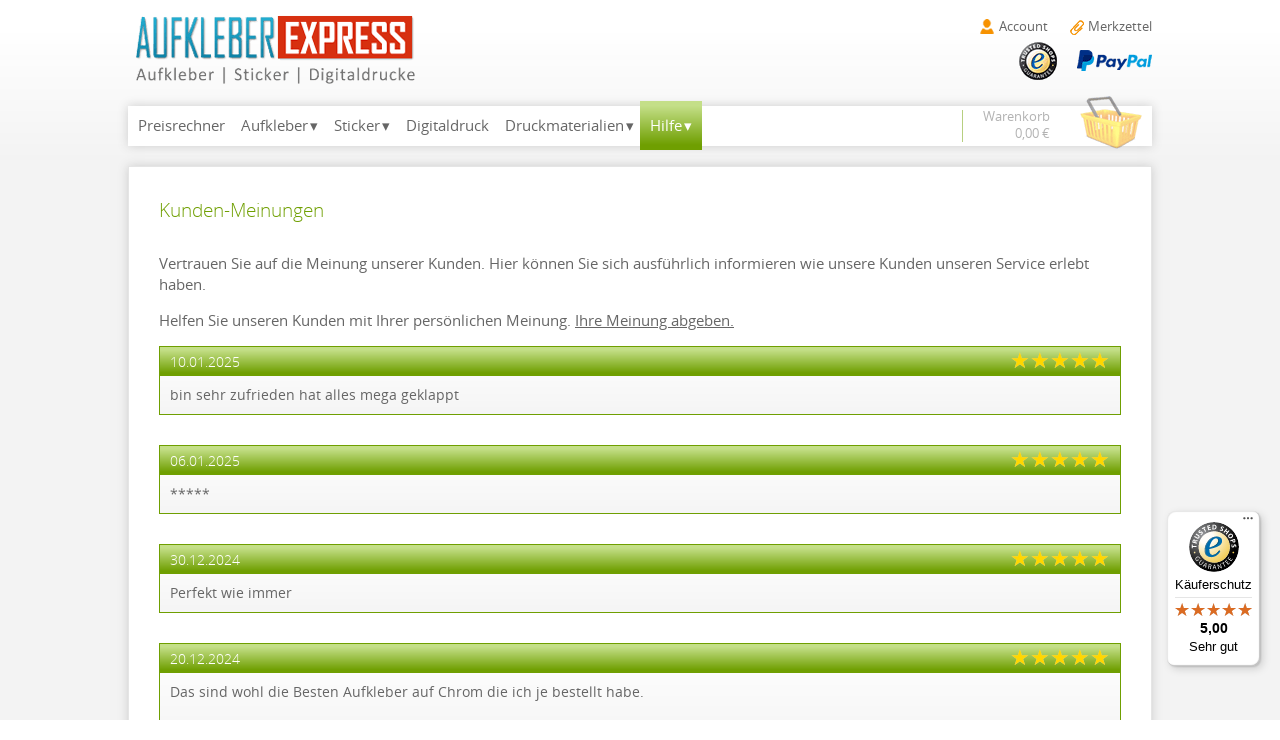

--- FILE ---
content_type: text/html; charset=UTF-8
request_url: https://www.aufkleberexpress.de/meinung-seite-5
body_size: 6235
content:

<!DOCTYPE html><html lang="de"><head><meta charset="utf-8" /><link rel="apple-touch-icon" sizes="57x57" href="/_images/favicon/apple-icon-57x57.png" /><link rel="apple-touch-icon" sizes="60x60" href="/_images/favicon/apple-icon-60x60.png" /><link rel="apple-touch-icon" sizes="72x72" href="/_images/favicon/apple-icon-72x72.png" /><link rel="apple-touch-icon" sizes="76x76" href="/_images/favicon/apple-icon-76x76.png" /><link rel="apple-touch-icon" sizes="114x114" href="/_images/favicon/apple-icon-114x114.png" /><link rel="apple-touch-icon" sizes="120x120" href="/_images/favicon/apple-icon-120x120.png" /><link rel="apple-touch-icon" sizes="144x144" href="/_images/favicon/apple-icon-144x144.png" /><link rel="apple-touch-icon" sizes="152x152" href="/_images/favicon/apple-icon-152x152.png" /><link rel="apple-touch-icon" sizes="180x180" href="/_images/favicon/apple-icon-180x180.png" /><link rel="icon" type="image/png" sizes="192x192" href="/_images/favicon/android-icon-192x192.png" /><link rel="icon" type="image/png" sizes="32x32" href="/_images/favicon/favicon-32x32.png" /><link rel="icon" type="image/png" sizes="96x96" href="/_images/favicon/favicon-96x96.png" /><link rel="icon" type="image/png" sizes="16x16" href="/_images/favicon/favicon-16x16.png" /><link rel="shortcut icon" type="image/x-icon" href="/favicon.ico" /><meta name="msapplication-TileColor" content="#ffffff" /><meta name="msapplication-TileImage" content="/_images/favicon/ms-icon-144x144.png" /><meta name="application-name" content="www.aufkleberexpress.de" /><meta name="description" content="Übersicht über die Bewertungen und Meinungen unserer Kunden. Profitieren Sie von den Erfahrungen anderer Benutzer mit unserer Webseite." /><meta name="thumbnail" content="https://www.aufkleberexpress.de/_images/thumbnail/aufkleber.png" /><meta name="keywords" content="meinung, erfahrung, aufkleber, sticker, digitaldruck, preiswert, druckerei, drucken, berlin" /><meta name="robots" content="noindex, nofollow" /><meta name="revisit-after" content="4 days" /><meta name="author" content="Werbeausstattung Knieriemen" /><meta name="viewport" content="width=device-width, initial-scale=1" /><link rel="canonical" href="https://www.aufkleberexpress.de/meinung-seite-5" /><title>Bewertungen und Meinungen unserer Kunden mit unserem Shop - Seite 5</title><link href="/_styles/colors.global.header.footer.details.calculator.v34.css" rel="stylesheet" type="text/css" media="all" /><link href="/_styles/rating.v34.css" rel="stylesheet" type="text/css" media="all" /><link href="/_styles/fonts.v34.css" rel="stylesheet" type="text/css" media="screen and (min-width: 700px)" /><link href="/_styles/multiside.v34.css" rel="stylesheet" type="text/css" media="all" /></head><body class="noscript colorHelp"><header id="header"><div class="container"><a class="topLogo" href="/" title="Werbeausstattung Knieriemen - Ihre Druckerei für Aufkleber, Sticker, Etiketten und Digitaldrucke."><img src="/_styles/images/headerLogo.png" width="280" height="69" alt="Werbeausstattung Knieriemen - Ihre Druckerei für Aufkleber, Sticker, Etiketten und Digitaldrucke." title="Werbeausstattung Knieriemen - Ihre Druckerei für Aufkleber, Sticker, Etiketten und Digitaldrucke." /></a><div class="headerRight"><div><a class="iconSprite trustedshops" target="_blank" href="https://www.trustedshops.de/bewertung/info_X11495917652B24C0FE50C7B24A1F3781.html" title="Werbeausstattung Knieriemen ist ein von Trusted Shops zertifizierter Onlineshop mit dem Gütesiegel für 100% sichere Einkäufe."></a></div><div class="hidden"><div class="iconSprite sofortueberweisung">&nbsp;</div></div><div><div class="iconSprite paypal">&nbsp;</div></div></div><div class="navBar"><nav class="logo"><a class="navLogo" href="/" title="Werbeausstattung Knieriemen - Ihre Druckerei für Aufkleber, Sticker, Etiketten und Digitaldrucke.">&nbsp;</a></nav><nav class="menu"><nav class="navContainer"><a id="mobileMenu" class="icon menu" onclick="return menuMobile(this);">Menü</a><ul><li class="headerHide"><a href="/" title="Werbeausstattung Knieriemen - Ihre Online-Druckerei im Internet.">Startseite</a></li><li class="colorBlue"><a href="/preisrechner/" title="Online Preisrechner für Aufkleber, Sticker und Digitaldrucke mit sofortiger Preisermittlung. Einfach berechnen und direkt bestellen.">Preisrechner</a></li><li class="colorBlue"><a class="more" onclick="return menuShow(this);" href="/aufkleber/" title="Aufkleber in jeder Form und jeder Farbe - erschiedene Arten von Aufklebern kurz erklärt.">Aufkleber</a><ul><li><a href="/aufkleber/" title="Aufkleber in jeder Form und jeder Farbe - erschiedene Arten von Aufklebern kurz erklärt.">Aufkleber - Kurzübersicht</a><ul class="show"><li><a href="/aufkleber/#aufkleber-formen" title="Runde, ovale, eckige, Aufkleber mit abgerundeten Ecken oder Aufkleber in freier Form auf Kontur geschnitten.">Aufkleber - Formen und Farben</a></li><li><a href="/aufkleber/#metallic-aufkleber" title="Silberne oder goldene Aufkleber aus Metall-Effekt-Folien (Metallic-Folie) sind besonders hochwertig und edel.">Metallic-Aufkleber in Gold und Silber</a></li><li><a href="/aufkleber/#matte-aufkleber" title="Matte Aufkleber mit matter Oberfläche sehen besonders stilvoll aus.">matte Aufkleber</a></li><li><a href="/aufkleber/#autoaufkleber" title="Autoaufkleber als kleine Aufkleber, einzelne Texte oder große Druck sind wasserfest, UV-stabil und geeignet für Waschstraßen.">Autoaufkleber</a></li><li><a href="/aufkleber/#werbeaufkleber" title="Werbeaufkleber bringen Ihre Werbebotschaft unter die Menschheit. Ideal auch für kleine und große Werbekampagnen.">Werbeaufkleber</a></li><li><a href="/aufkleber/#fotoaufkleber" title="Fotoaufkleber können einzelne oder mehrere Fotos oder Bilder mit oder ohne Text gedruckt werden.">Fotoaufkleber</a></li></ul></li><li><a href="/aufkleber/chrom-aufkleber" title="Chrom-Aufkleber aus hochglänzender, spiegelnder Chromfolie - perfekt in Form und Farbe.">Chrom-Aufkleber</a></li><li><a href="/qr-code/" title="Aufkleber mit QR-Code helfen Ihre Inhalte zu verbreiten. Berechnen Sie QR-Code-Aufkleber mit Ihrer Botschaft.">QR-Code Aufkleber</a></li><li><a href="/aufkleber/aufkleber-kontur-geschnitten" title="Aufkleber auf Kontur geschnitten. Der Schnitt erfolgt in freier Form nach Ihren Wünschen.">Aufkleber auf Kontur geschnitten</a></li><li><a href="/aufkleber/aufkleber-drucken" title="Welche Art von Aufklebern sie auch wünschen. Wir drucken Ihre Aufkleber preiswert in gleichbleibender Qualität.">Aufkleber drucken</a></li><li><a href="/aufkleber/aufkleber-shop" title="Bestellen Sie Ihre individuellen Aufkleber direkt in unserem Onlineshop.">Aufkleber in unserem Shop</a></li><li><a href="/etiketten" title="Etiketten liefern wir einzeln geschnitten oder auf handlichen Druckbogen zusammengefasst.">Etiketten</a></li></ul></li><li class="colorBlue"><a class="more" onclick="return menuShow(this);" href="/sticker/" title="Individuelle Sticker mit 4-farbigem Druck in allen Farben und jeder Form. Ob rund, oval, eckig oder in freier Form auf Kontur geschnitten.">Sticker</a><ul><li><a href="/sticker/" title="Individuelle Sticker mit 4-farbigem Druck in allen Farben und jeder Form. Ob rund, oval, eckig oder in freier Form auf Kontur geschnitten.">Sticker - Kurzübersicht</a></li><li><a href="/sticker/metall-effekt-sticker" title="Chrom-Sticker, goldene oder silberne Sticker gedruckt auf unsere Metall-Effekt-Folie.">Metall-Effekt-Sticker</a><ul class="show"><li><a href="/sticker/metall-effekt-sticker#sticker-chrom" title="Chrom-Sticker, hochglänzende und spiegelnde Oberfläche, genau wie richtiges Chrom.">Chrom-Sticker</a></li><li><a href="/sticker/metall-effekt-sticker#sticker-silber" title="Sticker in silber haben einen hohen Wiedererkennungseffekt und bestechen durch ihre hochwertige Optik.">silberne Sticker</a></li><li><a href="/sticker/metall-effekt-sticker#sticker-gold" title="Goldene Sticker, mit metallisch-glänzender Oberfläche.">goldene Sticker</a></li></ul></li></ul></li><li class="colorBlue"><a href="/digitaldruck/" title="Digitaldrucke und Poster im Großformat. Vollflächiger Digitaldruck ist unser Kerngeschäft. Bestellen Sie jetzt!">Digitaldruck</a></li><li class="colorOrange"><a class="more" onclick="return menuShow(this);" href="/informationen/druckmaterialien" title="Übersicht über unsere Druckfolien und Metallic-Folien mit allen technischer Daten.">Druckmaterialien</a><ul><li><a href="/informationen/folie-weiss" title="Glänzende, weiße Druckfolie für Aufkleber, Sticker und Digitaldrucke.">Weiß - standard</a></li><li><a href="/informationen/folie-weiss-premium" title="Premium Druckfolie für den Druck von Aufklebern, Stickern und Digitaldrucken mit hochglänzender Oberfläche.">Weiß premium (hochglänzend)</a></li><li><a href="/informationen/folie-weiss-matt" title="Druckfolie mit matt-weißer Oberfläche, ideal für matte Aufkleber, Sticker und Digitaldrucke.">matt-weiße Druckfolie</a></li><li><a href="/informationen/folie-transparent" title="Transparente, durchsichtige Folie. Die Druckfarben sind leicht durchscheinend und decken nicht vollständig.">Transparent, alternativ auch für Leuchtkästen</a></li><li><a href="/informationen/folie-silber" title="Silberne Metallic-Folie mit silberglänzender Oberfläche für silberne Aufkleber, Sticker und Etiketten. Vollständiges Datenblatt.">Metallic-Folie - Silber</a></li><li><a href="/informationen/folie-gold" title="Technische Infos für Metallic-Folie mit goldglänzender Oberfläche für goldene Aufkleber, Sticker und Etiketten.">Metallic-Folie - Gold</a></li><li><a href="/informationen/folie-spiegelfolie-chrom" title="Hochglänzende und spiegelnde Chrom-Folie für den Druck von Chrom-Aufklebern, Chrom-Stickern und Chrom-Etiketten.">Chrom-Folie - hochglänzend (spiegelnd)</a></li><li><a href="/informationen/folie-window-graphics" title="Spezielle Folie (Window Graphics) für den Druck von Schaufensterbeschriftungen und Buswerbung.">Window Graphics für Scheiben (Verkehrsmittelwerbung / Lochfolie)</a></li><li><a href="/informationen/folie-transluzent" title="Diese transluzente Folie ist lichtdurchlässig und damit speziell für den Einsatz auf Leuchtwerbung gedacht.">Transluzent der Serie&nbsp;8500</a></li></ul></li><li class="highlight colorHelp"><a class="more" onclick="return menuShow(this);" href="/informationen/" title="Finden Sie Hilfe zu den verschiedenen Themen. Wir beantworten hier die meisten Fragen.">Hilfe</a><ul><li><a href="/preisrechner/hilfe" title="Erhalten Sie Hilfe bei unserer Preisberechnung">Hilfe zum Preisrechner</a><ul><li><a href="/shop/privat-gewerbe-werbeagentur#endkunde">Endverbraucher - Privatkunden</a></li><li><a href="/shop/privat-gewerbe-werbeagentur#gewerbekunde">Firmen und Gewerbekunden</a></li><li><a href="/shop/privat-gewerbe-werbeagentur#werbeagentur">speziell für Werbeagenturen</a></li><li><a href="/informationen/fluessiglaminat">Warum Flüssiglaminat?</a></li></ul></li><li class="highlight"><a href="/shop/">Shop - Fragen und Antworten</a><ul><li><a href="/shop/trusted-shops">Trusted-Shops zertifiziert</a></li><li><a href="/shop/versandkosten">Versandkosten</a></li><li><a href="/account/">Benutzerkonto</a></li><li class="highlight"><a href="/meinung">Kundenmeinungen</a></li></ul></li><li><a href="/shop/zahlungsarten">Zahlungsmöglichkeiten</a><ul><li><a href="/shop/zahlungsarten#vorkasse">Vorkasse</a></li><li><a href="/shop/zahlungsarten#paypal">PayPal</a></li></ul></li><li><a href="/informationen/druckvorlage">Hinweise zu Druckvorlagen</a><ul><li><a href="/informationen/druckvorlage#datenart">Welche Dateien können wir verarbeiten?</a></li><li><a href="/informationen/druckvorlage#aufloesung">Welche Auflösung brauche ich?</a></li><li><a href="/informationen/druckvorlage#keine-vorlage">Sie haben keine richtige Druckvorlage?</a></li><li><a href="/informationen/druckvorlage#vorlage-speichern">Werden meine Vorlagen gespeichert?</a></li><li><a href="/informationen/druckvorlage#schnittlinie">Hinweise zu Schnittlinien.</a></li></ul></li><li><a href="/informationen/montageanleitung">Klebeanleitung - Hinweise zur Montage</a><ul><li><a href="/informationen/montageanleitung#aufkleber">kleinere Aufkleber und Sticker</a></li><li><a href="/informationen/montageanleitung#kleine-drucke">Digitaldrucke von kleinerer bis mittlerer Größe</a></li><li><a href="/informationen/montageanleitung#grosse-drucke">große Digitaldrucke über 50 cm Kantenlänge</a></li><li><a href="/informationen/montageanleitung#geteilte-drucke">geteilte Digitaldrucke, sehr großer Flächen</a></li></ul></li></ul></li><li class="headerHide"><a href="/inhalt" title="Übersicht über unsere Internetseite. Wählen Sie direkt die von Ihnen gewünschte Seite auf.">Sitemap</a></li></ul></nav><nav><a class="icon calc" href="/preisrechner/" onclick="if(document.getElementById('calculator')){window.scrollTo(0,document.getElementById('calculator').offsetTop);return false;}">Preisrechner</a></nav></nav><nav class="user"><details class="select account"><summary onClick="return selectOpen(this);" class="icon"><span class="title">Account</span></summary><div class="navContainer colorAccount"><a class="submit" href="/account/login">Anmelden</a><ul><li class="headerHide colorAccount"> <a href="/account/overview">Kunden-Bereich</a><ul><li class="headerHide"><a href="/account/login">Anmelden</a></li><li><a href="/account/login-send">Zugangsdaten vergessen</a></li><li><a href="/account/account">Benutzerkonto anlegen</a></li><li><a href="/account/angebote">meine Angebote</a></li><li><a href="/account/">Hilfe und Hinweise</a></li></ul></li></ul></div></details><a class="icon memo" href="/merkzettel"><span class="title">Merkzettel</span></a><a class="icon cart" href="/shop/warenkorb"> <span class="title">Warenkorb<span>0,00&nbsp;&euro;</span></span></a></nav></div></div></header><div id="article"><div class="container clearfix"><div class="content clearfix"><div class="ratingList"><h1>Kunden-Meinungen</h1><p>Vertrauen Sie auf die Meinung unserer Kunden. Hier können Sie sich ausführlich informieren wie unsere Kunden unseren Service erlebt haben.</p><p>Helfen Sie unseren Kunden mit Ihrer persönlichen Meinung. <a href="/meinung?edit=new" rel="nofollow">Ihre Meinung abgeben.</a></p><div class="rating"><span class="star fltrt"><span style="width:100%;">&nbsp;</span></span><h3 class="highlight">10.01.2025</h3>bin sehr zufrieden hat alles mega geklappt</div><div class="rating"><span class="star fltrt"><span style="width:100%;">&nbsp;</span></span><h3 class="highlight">06.01.2025</h3>*****</div><div class="rating"><span class="star fltrt"><span style="width:100%;">&nbsp;</span></span><h3 class="highlight">30.12.2024</h3>Perfekt wie immer</div><div class="rating"><span class="star fltrt"><span style="width:100%;">&nbsp;</span></span><h3 class="highlight">20.12.2024</h3>Das sind wohl die Besten Aufkleber auf Chrom die ich je bestellt habe. <br /><br />Dank an Euch</div><div class="rating"><span class="star fltrt"><span style="width:100%;">&nbsp;</span></span><h3 class="highlight">04.07.2024</h3>Absolut top, ganz herzlichen Dank für den individuellen Service und den blitzschnellen Versand!</div><div class="rating"><span class="star fltrt"><span style="width:100%;">&nbsp;</span></span><h3 class="highlight">25.06.2024</h3>sensationelle Qualität. Hatte einen sehr großen Druck. Und bin sehr zufrieden. vielen dank</div><div class="rating"><span class="star fltrt"><span style="width:100%;">&nbsp;</span></span><h3 class="highlight">21.06.2024</h3>Matt ist wirklich matt. Perfekt umgesetzt. Vielen Dank</div><div class="rating"><span class="star fltrt"><span style="width:100%;">&nbsp;</span></span><h3 class="highlight">18.06.2024</h3>schnell und günstig</div><div class="rating"><span class="star fltrt"><span style="width:100%;">&nbsp;</span></span><h3 class="highlight">07.06.2024</h3>Bisher der beste Anbieter den ich bisher hatte *****</div><div class="rating"><span class="star fltrt"><span style="width:100%;">&nbsp;</span></span><h3 class="highlight">03.06.2024</h3>Nachtrag zu meiner über 2 Jahre alten Bestellung: <br />Ich bin immer noch mega zufrieden. Die Aufkleber senhen auch nach dieser Zeit aus wie bei der Bestellung. <br />Ich kann euch auf jeden Fall weiter empfehlen.</div><nav class="multiside clearfix"><a class="display" href="/meinung-seite-4">&lt;</a><a href="/meinung">1</a><a href="/meinung-seite-2">2</a><a href="/meinung-seite-3">3</a><a class="display" href="/meinung-seite-4">4</a><a class="hover display" href="/meinung-seite-5">5</a><a class="display" href="/meinung-seite-6">6</a><a href="/meinung-seite-7">7</a><a href="/meinung-seite-8">8</a><a href="/meinung-seite-9">9</a><a href="/meinung-seite-10">10</a><a class="display" href="/meinung-seite-6">&gt;</a><a class="display" href="/meinung-seite-121">121</a></nav></div></div> </div></div><footer id="footer" class="clearfix"><div class="container clearfix"><div class="footerDefault"><div class="breadcrumb"><a class="more" href="https://www.aufkleberexpress.de/">Home</a><a  href="https://www.aufkleberexpress.de/meinung-seite-5">Bewertungen und Meinungen unserer Kunden mit unserem Shop - Seite 5</a></div></div><div class="saveshop clearfix"><p class="head">Geprüfte Leistung</p><a class="tooltip" target="_blank" href="https://www.trustedshops.de/bewertung/info_X11495917652B24C0FE50C7B24A1F3781.html" title="Werbeausstattung Knieriemen ist ein von Trusted Shops zertifizierter Onlineshop mit dem Gütesiegel für 100% sichere Einkäufe."><div class="iconSprite trustedshops"></div><ul class="infoSprite"><li>Schnelle Lieferzeiten</li><li>Käuferschutz</li><li>Datenschutz</li></ul></a><p class="head">Zahlungsmethoden</p><div class="iconSprite paypal"></div><div class="hidden iconSprite sofortueberweisung"></div><div class="iconSprite vorkasse"></div><br class="clearfix" /><p class="head">Wir versenden mit:</p><div class="iconSprite gls"></div><div class="iconSprite post"></div><br class="clearfix" /></div><div class="fltlft"><p class="head">KONTAKT</p><address>Tel.:&nbsp;(030) 544 81 581<br /><a href="/mailRedirect" target="_blank" rel="nofollow"><span class="hidden">bloedsinn</span><span class="maila">info</span><span class="mailp">aufkleberexpress</span>de</a></address></div><div class="fltlft"><p class="head"><a href="/impressum">IMPRESSUM</a></p><a href="/shop/datenschutz">Datenschutzerklärung</a><br /><a href="/shop/widerruf">Widerrufsrecht</a><br /><a href="/shop/agb">AGB</a></div><div class="fltlft display900"><p class="head"><a href="/aufkleber/" title="Individuelle, 4-farbige Aufkleber für alle Anwendungen. Aufkleber in jeder Form und Farbe, wasserfest für innen und außen.">Aufkleber</a></p><a href="/sticker/" title="Stickerbogen oder einzelne Sticker zum direkten Verteilen. Sticker online berechnen und bestellen.">Sticker</a><br /><a href="/etiketten" title="Wir drucken Ihre individuellen Etiketten auf selbstklebender PVC-Folie.">Etiketten</a><br /><a href="/digitaldruck/" title="Übergroße Digitaldrucke und einfache Poster fertigen wir auf modernen Digitaldruckern nach Ihren Vorstellungen preisgünstig für Sie an.">Digitaldruck</a></div><div class="fltlft"><p class="head"><a href="/bestseller" title="Hier erhalten Sie einen Überblick über unsere meistverkauften Aufkleber, Sticker, Etiketten und Digitaldrucke.">Unsere Bestseller</a></p><a href="/aufkleber/bestseller" title="Zusammenfassung der am meisten in unserem Shop gekauften Aufkleber.">Aufkleber</a> und <a href="/sticker/bestseller" title="Sticker die von unseren Kunden am meister gekauf wurden.">Sticker</a><br /><a href="/digitaldruck/bestseller" title="Übersicht über die beliebtesten Digitaldrucke und Poster in unserem Online-Shop.">Digitaldrucke und Poster</a><br /><a href="/qr-code/bestseller" title="Einige Beispiele unsere QR-Codes. Eine kleine Übersicht über Aufkleber, Sticker und Etiketten mit QR-Code.">QR-Code-Aufkleber</a></div></div></footer><script src="/_script/global-14.js" async></script><script>window.setTimeout(function() { document.body.classList.remove("noscript"); }, 300); window.setTimeout(function() { styleHashMenu(); }, 300);</script><script src="https://widgets.trustedshops.com/js/X11495917652B24C0FE50C7B24A1F3781.js" defer></script><script>window.addEventListener('load', function() { _tsConfig = { 'yOffset': '0', 'variant': 'reviews' };});</script><script type="application/ld+json">{"@context":"https:\/\/schema.org","@type":"LocalBusiness","name":"Werbeausstattung Knieriemen","url":"www.aufkleberexpress.de","image":["https:\/\/www.aufkleberexpress.de\/_images\/home-chromaufkleber.png","https:\/\/www.aufkleberexpress.de\/_images\/home-motiv-aufkleber"],"telephone":"(030) 544 81 581","priceRange":"9.45 - 1469.44 \u20ac","address":{"@type":"PostalAddress","streetAddress":"Frettchenweg 18A","addressLocality":"Berlin","addressRegion":"Berlin","postalCode":"12623","addressCountry":"Deutschland"},"geo":{"@type":"GeoCoordinates","latitude":52.528457,"longitude":13.748327},"openingHoursSpecification":{"@type":"OpeningHoursSpecification","opens":"07:00","closes":"17:00","dayOfWeek":["Mo","Tu","We","Th","Fr"]}}</script><script type="application/ld+json">{"@context":"https:\/\/schema.org","@type":"Organization","name":"Werbeausstattung Knieriemen","url":"www.aufkleberexpress.de","image":["https:\/\/www.aufkleberexpress.de\/_images\/home-chromaufkleber.png","https:\/\/www.aufkleberexpress.de\/_images\/home-motiv-aufkleber"],"address":{"@type":"PostalAddress","streetAddress":"Frettchenweg 18A","addressLocality":"Berlin","addressRegion":"Berlin","postalCode":"12623","addressCountry":"Deutschland"},"contactPoint":{"@type":"ContactPoint","telephone":"(030) 544 81 581","email":"info@aufkleberexpress.de","contactType":"customer service","availableLanguage":"German","hoursAvailable":{"@type":"OpeningHoursSpecification","opens":"07:00","closes":"17:00","dayOfWeek":["Mo","Tu","We","Th","Fr"]}}}</script><script type="application/ld+json">{"@context":"https:\/\/schema.org","@type":"WebSite","name":"aufkleberexpress.de","url":"https:\/\/www.aufkleberexpress.de","alternateName":"Werbeausstattung Knieriemen | der Onlineshop f\u00fcr Aufkleber, Sticker und Digitaldrucke"}</script><script type="application/ld+json">{"@context":"https:\/\/schema.org","@type":"BreadcrumbList","itemListElement":[{"@type":"ListItem","position":1,"item":{"@id":"https:\/\/www.aufkleberexpress.de\/","name":"Home"}},{"@type":"ListItem","position":2,"item":{"@id":"https:\/\/www.aufkleberexpress.de\/meinung-seite-5","name":"Bewertungen und Meinungen unserer Kunden mit unserem Shop - Seite 5"}}]}</script></body>
<!-- InstanceEnd --></html>


--- FILE ---
content_type: text/css
request_url: https://www.aufkleberexpress.de/_styles/colors.global.header.footer.details.calculator.v34.css
body_size: 9615
content:
@charset "utf-8";body *{border:#23AED0 solid 0px;}h1,h2,h3,h4,.head,span.highlight,a.more::after,nav li.highlight,nav li .highlight,nav li:hover,nav li li:hover{color:#23AED0;}.hoverShadow:hover{box-shadow:0 0 10px 2px #23AED0;}h1.highlight,h2.highlight,h3.highlight,h4.highlight,a.submit,button:not(.link),input[type="submit"]:not(.link),#header nav.navContainer li:hover > a,#header nav.navContainer li.highlight > a{background-color:#1382A5;background:linear-gradient(#23AED0 10%, #1382A5 90%);color:#FFF;}div.highlight{background-color:rgba(0,102,204,0.3);}div.highlight h1,div.highlight h2,div.highlight h3,div.highlight h4{color:#333;}/* Account */body.colorAccount *{border-color:#AF4882;}.colorAccount h1,.colorAccount h2,.colorAccount h3,.colorAccount h4,.colorAccount .head,.colorAccount span.highlight,.colorAccount .sidebar nav li.highlight,.colorAccount .sidebar nav li:hover,.colorAccount a.more::after,nav li.colorAccount.highlight,nav li.colorAccount .highlight,nav li.colorAccount:hover,nav li.colorAccount li:hover{color:#AF4882;}.colorAccount .hoverShadow:hover{box-shadow:0 0 10px 2px #AF4882;}.colorAccount h1.highlight,.colorAccount h2.highlight,.colorAccount h3.highlight,.colorAccount h4.highlight,.colorAccount a.submit,body .colorAccount a.submit,.colorAccount button:not(.link),.colorAccount input[type="submit"]:not(.link),#header nav.navContainer li.colorAccount:hover > a,#header nav.navContainer li.colorAccount.highlight > a{background-color:#AF4882;background:linear-gradient(#E68AC1 10%, #AF4882 90%);color:#FFF;}/* Checkout */body.colorCheckout *{border-color:#963;}.colorCheckout h1,.colorCheckout h2,.colorCheckout h3,.colorCheckout h4,.colorCheckout .head,.colorCheckout span.highlight,.colorCheckout .sidebar nav li.highlight,.colorCheckout .sidebar nav li:hover,.colorCheckout a.more::after,nav li.colorCheckout.highlight,nav li.colorCheckout .highlight,nav li.colorCheckout:hover,nav li.colorCheckout li:hover{color:#963;}.colorCheckout .hoverShadow:hover{box-shadow:0 0 10px 2px #963;}.colorCheckout .background{background-color:#FFE8BB;}.colorCheckout h1.highlight,.colorCheckout h2.highlight,.colorCheckout h3.highlight,.colorCheckout h4.highlight,.colorCheckout a.submit,.colorCheckout button:not(.link),.colorCheckout input[type="submit"]:not(.link),#header nav.navContainer li.colorCheckout:hover > a,#header nav.navContainer li.colorCheckout.highlight > a{background-color:#963;background:linear-gradient(#DF7A03 10%, #963 90%);color:#FFF;}/* Hilfe */body.colorHelp *{border-color:#6F9F01;}.colorHelp h1,.colorHelp h2,.colorHelp h3,.colorHelp h4,.colorHelp .head,.colorHelp span.highlight,.colorHelp .sidebar nav li.highlight,.colorHelp .sidebar nav li:hover,.colorHelp a.more::after,nav li.colorHelp.highlight,nav li.colorHelp .highlight,nav li.colorHelp:hover,nav li.colorHelp li:hover{color:#6F9F01;}.colorHelp .hoverShadow:hover{box-shadow:0 0 10px 2px #6F9F01;}.colorHelp h1.highlight,.colorHelp h2.highlight,.colorHelp h3.highlight,.colorHelp h4.highlight,.colorHelp a.submit,.colorHelp button:not(.link),.colorHelp input[type="submit"]:not(.link),#header nav.navContainer li.colorHelp:hover > a,#header nav.navContainer li.colorHelp.highlight > a{background-color:#6F9F01;background:linear-gradient(#C4DF88 10%, #6F9F01 90%);color:#FFF;}/* Dunkelrot */body.colorQRCode *{border-color:#B6250A;}.colorQRCode h1,.colorQRCode h2,.colorQRCode h3,.colorQRCode h4,.colorQRCode .head,.colorQRCode span.highlight,.colorQRCode .sidebar nav li.highlight,.colorQRCode .sidebar nav li:hover,.colorQRCode a.more::after,nav li.colorQRCode.highlight,nav li.colorQRCode .highlight,nav li.colorQRCode:hover,nav li.colorQRCode li:hover{color:#B6250A;}.colorQRCode .hoverShadow:hover{box-shadow:0 0 10px 2px #B6250A;}.colorQRCode h1.highlight,.colorQRCode h2.highlight,.colorQRCode h3.highlight,.colorQRCode h4.highlight,.colorQRCode a.submit,.colorQRCode button:not(.link),.colorQRCode input[type="submit"]:not(.link),#header nav.navContainer li.colorQRCode:hover > a,#header nav.navContainer li.colorQRCode.highlight > a{background-color:#B6250A;background:linear-gradient(#ED4A4A 10%, #B6250A 90%);color:#FFF;}.colorQRCode div.highlight{background-color:rgba(204,0,0,0.3);}.colorQRCode div.highlight,.colorQRCode div.highlight h1,.colorQRCode div.highlight h2,.colorQRCode div.highlight h3,.colorQRCode div.highlight h4{/*color:#FFF;*/}/* Blau */body.colorBlue *{border-color:#23AED0;}.colorBlue h1,.colorBlue h2,.colorBlue h3,.colorBlue h4,.colorBlue .head,.colorBlue span.highlight,.colorBlue .sidebar nav li.highlight,.colorBlue .sidebar nav li:hover,.colorBlue a.more::after,nav li.colorBlue.highlight,nav li.colorBlue .highlight,nav li.colorBlue:hover,nav li.colorBlue li:hover{color:#23AED0;}.colorBlue .hoverShadow:hover{box-shadow:0 0 10px 2px #23AED0;}.colorBlue h1.highlight,.colorBlue h2.highlight,.colorBlue h3.highlight,.colorBlue h4.highlight,.colorBlue a.submit,.colorBlue button:not(.link),.colorBlue input[type="submit"]:not(.link),#header nav.navContainer li.colorBlue:hover > a,#header nav.navContainer li.colorBlue.highlight > a{background-color:#23AED0;background:linear-gradient(#23AED0 10%, #1382A5 90%);color:#FFF;}/* Orange */body.colorOrange *{border-color:#FF7A00;}.colorOrange h1,.colorOrange h2,.colorOrange h3,.colorOrange h4,.colorOrange .head,.colorOrange span.highlight,.colorOrange .sidebar nav li.highlight,.colorOrange .sidebar nav li:hover,.colorOrange a.more::after,nav li.colorOrange.highlight,nav li.colorOrange .highlight,nav li.colorOrange:hover,nav li.colorOrange li:hover{color:#FF7A00;}.colorOrange .hoverShadow:hover{box-shadow:0 0 10px 2px #FF7A00;}.colorOrange h1.highlight,.colorOrange h2.highlight,.colorOrange h3.highlight,.colorOrange h4.highlight,.colorOrange a.submit,.colorOrange button:not(.link),.colorOrange input[type="submit"]:not(.link),#header nav.navContainer li.colorOrange:hover > a,#header nav.navContainer li.colorOrange.highlight > a{background-color:#FF7A00;background:linear-gradient(#FABD62 10%, #FF7A00 90%);color:#333;}.colorOrange div.highlight{background-color:rgba(255,153,0,0.5)}/* Orange */body.colorFotolia *{border-color:#FF7A00;}.colorFotolia h1,.colorFotolia h2,.colorFotolia h3,.colorFotolia h4,.colorFotolia .head,.colorFotolia span.highlight,.colorFotolia .sidebar nav li.highlight,.colorFotolia .sidebar nav li:hover,.colorFotolia a.more::after,nav li.colorFotolia.highlight,nav li.colorFotolia .highlight,nav li.colorFotolia:hover,nav li.colorFotolia li:hover{color:#FF7A00;}.colorFotolia .hoverShadow:hover{box-shadow:0 0 10px 2px #FF7A00;}.colorFotolia h1.highlight,.colorFotolia h2.highlight,.colorFotolia h3.highlight,.colorFotolia h4.highlight,.colorFotolia a.submit,.colorFotolia button:not(.link),.colorFotolia input[type="submit"]:not(.link),#header nav.navContainer li.colorFotolia:hover > a,#header nav.navContainer li.colorFotolia.highlight > a{background-color:#FF7A00;background:linear-gradient(#FABD62 10%, #FF7A00 90%);color:#333;}.colorFotolia div.highlight{background-color:rgba(255,153,0,0.5)}/* Dunkelblau */body.colorDarkblue *{border-color:#05236E;}.colorDarkblue h1,.colorDarkblue h2,.colorDarkblue h3,.colorDarkblue h4,.colorDarkblue .head,.colorDarkblue span.highlight,.colorDarkblue .sidebar nav li.highlight,.colorDarkblue .sidebar nav li:hover,.colorDarkblue a.more::after,nav li.colorDarkblue.highlight,nav li.colorDarkblue .highlight,nav li.colorDarkblue:hover,nav li.colorDarkblue li:hover{color:#05236E;}.colorDarkblue .hoverShadow:hover{box-shadow:0 0 10px 2px #05236E;}.colorDarkblue h1.highlight,.colorDarkblue h2.highlight,.colorDarkblue h3.highlight,.colorDarkblue h4.highlight,.colorDarkblue a.submit,.colorDarkblue button:not(.link),.colorDarkblue input[type="submit"]:not(.link),#header nav.navContainer li.colorDarkblue:hover > a,#header nav.navContainer li.colorDarkblue.highlight > a{background-color:#05236E;background:linear-gradient(#73AAEA 10%, #05236E 90%);color:#FFF;}input[type="submit"]:hover,a.submit:hover,button:hover{background-color:#FC0;background:linear-gradient(#FFED45 10%, #FFAD01 90%);color:#666;}input.cancel:not(:hover),a.cancel:not(:hover){background-color:#999 !important;background-image:linear-gradient(#CCC 10%, #999 90%) !important;color:#444 !important;}html{font-family:Verdana, Geneva, sans-serif;font-size:15px;font-weight:normal;line-height:1.4;-webkit-text-size-adjust:none;}body{margin:0;color:#666;height:100%;width:100%;}body *{-webkit-box-sizing:border-box;-moz-box-sizing:border-box;-ms-box-sizing:border-box;box-sizing:border-box;}img{border:none;}.display400,.display600,.display500,.display700,.display800,.display900,.display1025,.display1900{display:none;}.dsMargin:not(:first-child){margin-top:2vw;}.dsPadding{padding:1vw;}.col2:after,.col3:after,.col4:after{content:".";clear:both;display:block;visibility:hidden;height:0px;}.col2 > div,.col3 > div{clear:both;width:100%;margin:0 0 2vw 0;padding:0;}.col2 > div:last-child,.col3 > div:last-child{margin-bottom:0;}.rowFlex > *:not(:last-child){margin-bottom:2vw;}div.container{width:100%;margin:0;position:relative;}.shadow,table.hover td > div{box-shadow:0px 0px 15px 2px #CCC;}#article{clear:both;display:block;background-color:#F3F3F3;overflow:visible;}.dsFlag{background:#0C3 none repeat scroll 0 0;border-bottom:1px solid #4da02c;box-shadow:0 2px 4px rgba(0, 0, 0, 0.25);color:#FFF;font-size:0.95em;margin-left:-8px;margin-right:-8px;padding:5px;z-index:100;display:block;position:relative;}.dsFlag:before{border-color:transparent #4da02c transparent transparent;border-style:solid;border-width:0 7px 7px 0;bottom:-7px;content:"";display:block;height:0;left:0;position:absolute;width:0;}.dsFlag:after{border-color:#4da02c transparent transparent;border-style:solid;border-width:7px 7px 0 0;bottom:-7px;content:"";display:block;height:0;position:absolute;right:0;width:0;}.table{display:table;width:100%;}.table .caption{display:table-caption;}.colgroup{display:table-column-group;}.thead{display:table-header-group;}.tbody{display:table-row-group;}.tfoot{display:table-footer-group;}.tr{display:table-row;}.td,.th{display:table-cell;}.td:not(:first-child){padding-left:7px;}.red{color:#F00;}.clearfix:after{content:".";clear:both;display:block;visibility:hidden;height:0px;}.fltlft{float:left;margin-right:8px;}.fltrt{float:right;margin-left:8px;}.justify p{text-align:justify;  hyphens:auto;}.form_test{display:none !important;}h1, h2,h3,h4,.head{font-weight:normal;margin-top:1.5em;line-height:1.4;}h1{font-size:1.25em;margin-bottom:30px;}h2{font-size:1.12em;}h3{font-size:1.05em;}h4{font-size:1.0em;}div section:first-child h1:first-child,div section:first-child h2:first-child,div section:first-child h3:first-child,div section:first-child h4:first-child,div section:first-child p:first-child,h1:first-child,h2:first-child,h3:first-child,h4:first-child,p:first-child{margin-top:0;}p:last-child{margin-bottom:0;}a,button.link,input.link{color:inherit;outline:none;cursor:pointer;}a:hover{text-decoration:none;}table{border-collapse:collapse;width:100%;line-height:1.3;}table h1,table h2,table h3,table h4{line-height:1.3;}table td.left,table th.left,.td.left{text-align:left;}table td.center,table th.center,.td.center{text-align:center !important;}table td.right,table th.right,.td.right{text-align:right !important;}table td.top,table th.top,.td.top{vertical-align:top;}table.lftrt td{padding-left:0 !important;padding-right:0 !important;}table tfoot[align=right] td{text-align:right;}ul{padding-left:30px;}ul li{margin:6px 0 6px 0;line-height:1.4;}ul.arrow{padding-left:20px;}ul.arrow li{color:inherit;list-style-type:none;position:relative;}ul.arrow li:before{content:"➥ ";color:red;position:absolute;left:-1.3em;}address{font-weight:inherit;font-size:inherit;font-style:inherit;text-decoration:inherit;}.center{text-align:center;}.right{text-align:right;}.hidden{display:none !important;}.transparent{opacity:0;}.big{font-size:110%;}.small{font-size:90%;}.flexRow{display:flex;    flex-direction:column;    justify-content:space-between;}#article nav{font-size:1.0em;margin-bottom:30px;padding:0;}#article nav ul{font-size:inherit;list-style:outside none none;margin:0;overflow-wrap:break-word;padding:0;}#article nav li:not(.highlight):not(:hover) > a{color:#818181;}#article nav ul a{display:block;padding:5px 10px 5px 0;margin:10px 0;text-decoration:none;}#article nav > ul > li{margin-bottom:40px;}#article nav > ul > li > a{border-bottom:1px solid;font-size:1.2em;margin-bottom:10px;padding-bottom:20px;padding-top:0;}#article div.container,div.message{clear:both;display:block;border:#E5E5E5 1px solid;box-shadow:0px 0px 10px 0px #CCC;background-color:#FFF;}#article div.container{padding-bottom:0.5em;}div.content{padding:0.5em 0.5em 0 0.5em;line-height:1.4;width:100%;}div.content.free{width:100%;display:block;float:none;clear:both;}div.content:empty{display:none;}.borderTop{margin-top:2vw;padding-top:2vw;border-top-width:1px;}aside.borderTop{margin-top:10px;padding-top:10px;}.socials{margin-top:50px;border-top-width:1px;padding-top:20px;}.socials a{margin-right:5px;width:71px;height:20px;background:url(/_styles/images/iconSprite.png) left top no-repeat;background-position:top left;display:inline-block;}.socials a.facebook{background-position:-132px -64px;}.socials a.twitter{background-position:-132px -84px;}.socials a.google{background-position:-132px -104px;}a.submit{display:inline-block;line-height:26px;text-decoration:none;text-align:center;}input[type="submit"]:not(.link),a.submit,button:not(.link){font-family:OpenSansRegular, Arial, Helvetica, sans-serif;font-size:1.0em;border-width:1px;padding:0 10px 0 10px;vertical-align:middle;height:30px;cursor:pointer;}input[type=submit]::-moz-focus-inner{border:0;}button::-moz-focus-inner{border:0;}input.link,button.link{background:transparent none no-repeat !important;font-family:inherit;font:inherit;font-size:inherit;border:none;color:inherit;text-decoration:underline;padding:0;margin-left:-2px;}input.link:hover,button.link:hover{background:none;background-color:transparent;text-decoration:none;}input.defaultaction{position:absolute !important;top:-10000px !important;left:-10000px !important;height:2px !important;width:2px !important;}button[disabled],input[disabled]{cursor:auto;}.iconSprite{background:url(/_styles/images/iconSprite.png) left top no-repeat;background-color:transparent;display:block;float:left;height:inherit;margin-right:5px;overflow:hidden;padding:0;}.iconSprite.pick{background-position:0px -2px;width:16px;}.iconSprite.trustedshops{background-position:0 -53px;width:38px;height:38px;}.iconSprite.sofortueberweisung{background-position:-70px -22px;height:21px;width:67px;}.iconSprite.paypal{background-position:-62px 0;height:21px;width:75px;}.iconSprite.vorkasse{background-position:-70px -43px;height:21px;width:67px;}.iconSprite.post{background-position:-137px 0px;height:32px;width:66px;}.iconSprite.gls{background-position:-137px -32px;height:32px;width:66px;}.iconSprite.lieferzeit{background-position:-39px -54px;height:17px;width:25px;}.iconSprite.warenkorb{background-position:0px 0px;height:53px;width:62px;}ul.infoSprite > li{position:relative;}ul.infoSprite > li:before{background-image:url(/_styles/images/iconSprite.png);background-repeat:no-repeat;content:"";height:16px;width:16px;left:0;position:absolute;}ul.infoSprite > li:before{background-position:-107px -65px;height:10px;width:11px;}div.saveshop > div,div.saveshop > a{margin:5px 0px 0px 0px;float:left;text-decoration:none;}div.saveshop > div+div{margin-left:5px;}div.saveshop > a{margin-right:0;}div.saveshop .head{font-size:12px !important;margin:20px 0 4px 0;padding-bottom:2px;border-bottom:#999 1px solid;clear:both;}div.saveshop .head:first-child{margin-top:0px;}div.saveshop ul{margin-top:0;padding-left:30px;font-size:12px;list-style:none;list-style-position:outside;}div.saveshop ul li{line-height:13px;padding:0 0 0 18px;margin:0 0 0 18px;}div.message{padding:15px;border:#CCC 1px solid;z-index:500;position:relative;background-color:#FF9;background:#ff9 linear-gradient(#ffc 5%, #ff9) repeat scroll 0 0;margin-bottom:0.5em;color:#666;font-size:15px;}div.message h1,div.message h2,div.message h3,div.message h4{color:#C30;margin-bottom:0.3em;}div.message p{margin:0.3em 0;}div.message div.message_error{margin:-15px;padding:15px;border:#F00 1px solid;background:none;background-color:#F00;color:#FFF;}div.message div.message_error h1,div.message div.message_error h2,div.message div.message_error h3,div.message div.message_error h4{color:#FFF;}#message,div.modal{background:url(/_styles/images/bg-dark.png) transparent repeat;padding:0;font-size:11pt;display:none;max-width:600px;top:200px;width:400px;border:10px solid #666;border:10px solid rgba(82, 82, 82, 0.698);color:inherit;}#message > div,div.modal > div{padding:15px;border:1px solid #3B5998;background-color:#FFF;max-height:500px;overflow:auto;}#message h1,div.modal h1{color:#FFF;background-color:#6D84B4;padding:10px 15px 10px;border:1px solid #3B5998;font-size:20px;margin-top:0;margin-bottom:0;}#article div.container div.disabled{background-color:#444;opacity:0.7;position:absolute;top:0;left:0;z-index:380;width:100%;height:100%;}.rating span.star{overflow:hidden;display:inline-block;white-space:nowrap;position:relative;font-size:1.4em;line-height:1.0;color:#CCC;}.rating span.star:before,.rating span.star > span:before{content:"★★★★★";}.rating span.star > span{display:block;overflow:hidden;position:absolute;left:0;top:0;}input[type="search"]:-webkit-search-decoration, input[type="search"]:-webkit-search-results-button, input[type="search"]:-webkit-search-results-decoration{-webkit-appearance:none;}input[type="search"]{-webkit-appearance:textfield;border-radius:0 !important;}input[type="text"],input[type="number"],input[type="tel"],input[type="url"],input[type="email"],input[type="password"],input[type="search"],input[type="file"],textarea,select{padding:4px 5px;font:inherit;font-size:inherit;line-height:normal;width:100%;color:inherit;border-color:#CCC;border:#CCC solid 1px;resize:none;}textarea{line-height:1.4;}textarea:not(.error),select:not(.error){border-color:#CCC;border:#CCC solid 1px;}input[type="file"]{border:none !important;padding:4px 0;background:none;background-color:transparent;}.error{border:#F00 2px solid !important;}input[type="submit"].big,a.submit.big{height:35px;padding-left:10px;padding-right:10px;}div.img > div img{float:right;margin-left:20px;}div.ul{border-top-width:1px;padding-top:10px;margin-top:25px;}div.ul > div{border-bottom-width:1px;padding-bottom:15px;margin-bottom:10px;}div.ul > div h2,div.ul > div h3{margin-top:0px;}div.ul a.submit{min-width:200px;}div.infoBox{font-size:90%;padding-left:27px;}div.email{display:none !important;}div.email *{display:block;width:100%;margin-top:10px;margin-bottom:10px;}input[invalid]:not([required]){box-shadow:none;}.validation{margin:6px 0 10px 0;padding-left:20px;font-size:12px;line-height:14px;display:none;clear:both;position:relative;}.validation:after{position:absolute;content:"✘";font-weight:900;font-size:1.4em;color:#F00;left:0;top:0;}.error + .validation,.error + input + .validation,div.error .validation{display:block;}input.error[required] + .validation:before, input.error[required] + input + .validation:before, input[required]:focus:invalid + .validation:before, input[required]:focus:invalid + input + .validation:before{content:"Pflichtfeld! "; color:#F00;}a.more:after{content:" ›";font-size:110%;font-weight:bold;margin-right:0.3em;}.bubble{position:absolute;line-height:1.3;padding:10px;background-color:#568bbc;background:linear-gradient(#568bbc, #39648c);color:#FF0;border-radius:4px;white-space:normal;text-align:left;}.bubble:before{position:absolute;content:'';border:14px solid transparent;border-bottom:12px solid #568bbc;top:-20px;right:5px;}.autohide{-webkit-animation:bubbleHide ease-in 1;-moz-animation:bubbleHide ease-in 1;animation:bubbleHide ease-in 1;-webkit-animation-fill-mode:forwards;-moz-animation-fill-mode:forwards;animation-fill-mode:forwards;-webkit-animation-duration:1s;-moz-animation-duration:1s;animation-duration:1s;opacity:1;visibility:visible;}.autohide:hover{opacity:1 !important;visibility:visible !important;}.autohide{-webkit-animation-delay:8s;-moz-animation-delay:8s;animation-delay:8s;}span.maila::after{content:'@';}span.mailp::after{content:'.';}@keyframes bubbleHide{to{opacity:0; visibility:hidden;}}@-moz-keyframes bubbleHide{to{opacity:0; visibility:hidden;}}@-webkit-keyframes bubbleHide{to{opacity:0; visibility:hidden;}}@media only screen and (min-width:400px){.display400{display:block;}th.display400,td.display400{display:table-cell;}}@media only screen and (min-width:500px){div.img > div{padding-left:200px;}div.img > div img{float:left;margin-left:-200px;margin-top:7px;}.display500{display:block;}th.display500,td.display500{display:table-cell;}}@media only screen and (min-width:600px){.display600{display:block;}th.display600,td.display600{display:table-cell;}}@media only screen and (min-width:700px){html{font-family:OpenSansRegular, Arial, Helvetica, sans-serif;font-size:15px;}h1,h2,h3{font-family:OpenSansLight, Arial, Helvetica, sans-serif;}.display700{display:block;}th.display700,td.display700{display:table-cell;}}@media only screen and (min-width:700px){div.blockMaster{/*overflow:hidden;height:100%;*/}div.blockMaster:after{content:".";clear:both;display:block;visibility:hidden;height:0px;}div.blockMaster .blockChild{/*margin-bottom:-100vw;padding-bottom:101vw;*/}.col2,.col3,.col4{height:100%;}.col2 > div,.col3 > div,.col4 > div{clear:none;margin-bottom:0;}.col2 > div:not(.fltrt),.col3 > div:not(.fltrt),.col4 > div{margin-top:2vw;margin-left:3vw;float:left;}.col2 > div.fltlft{margin-left:0;}.col2 > div{width:47%;width:calc((100% - 3vw) / 2 - 1px);}.col2 > div:nth-child(-n+2){margin-top:0;}.col2 > div:nth-child(2n+1){margin-left:0;clear:both;}div.img div.col2 > div:nth-child(2n+1){clear:none;}.col3 > div{width:32%;width:calc((100% - 3vw) / 3);}.col3 > div:nth-child(-n+3){margin-top:0;}.col3 > div:nth-child(3n+1){margin-left:0;clear:both;}.col3 > div.fltlft{width:65%; width:calc((100% - 3vw) / 3 * 2);}.col3 > div.fltrt{width:30%;width:calc((100% - 3vw) / 3);}.col4 > div{width:206px;width:calc((100% - 6vw) / 4);}.col4 > div:nth-child(-n+4){margin-top:0;}.col4 > div:nth-child(4n+1){margin-left:0;clear:both;}.colFlex{display:flex;flex-wrap:wrap;justify-content:space-between;}.rowFlex{display:flex;flex-direction:column;justify-content:space-between;}.rowFlex > *:not(:last-child){margin-bottom:25px;}}@media only screen and (min-width:800px){div.content.free{padding-right:0.5em;}.display800{display:block;}td.display800,th.display800{display:table-cell;}.borderTop{margin-top:25px;padding-top:25px;}.dsPadding{padding:10px;}div.blockMaster .blockChild{/*margin-bottom:-1000px;padding-bottom:1010px;*/}}@media only screen and (min-width:900px){.display900{display:block;}}@media only screen and (min-width:1025px){.display1025{display:block;}div.container{width:1024px;margin:auto auto;}#article div.container{padding-bottom:30px;}div.message{margin-bottom:20px;box-shadow:0 0 10px 0 #ccc;}div.content{padding:30px 30px 0 30px;}div.content.free{padding-right:30px;}.dsMargin:not(:first-child){margin-top:30px;}.col2 > div:not(.fltrt):not(.fltlft),.col3 > div:not(.fltrt):not(.fltlft),.col4 > div{margin-top:30px;margin-left:30px;}.col2 > div:nth-child(-n+2):not(.fltrt):not(.fltlft){margin-top:0;}.col2 > div:nth-child(2n+1):not(.fltrt):not(.fltlft){margin-left:0;}.col2 > div{width:calc((100% - 30px) / 2);}.col3 > div{width:283px;width:calc((100% - 60px) / 3);}.col3 > div.fltlft{width:680px; width:calc((100% - 30px) / 3 * 2);margin-top:0;margin-left:0;}.col3 > div.fltrt{width:260px;width:calc((100% - 30px) / 3);}.col4 > div{width:206px;width:calc((100% - 90px) / 4);}input[type="text"],input[type="number"],input[type="tel"],input[type="url"],input[type="email"],input[type="password"],input[type="search"],textarea,select{padding:6px 5px;}}@media only screen and (min-width:1900px){.display1900{display:block;}}#header{clear:both;display:block;z-index:9000;top:0;left:0;background-color:#F3F3F3;background:linear-gradient(to bottom, #FFF 20%, #F3F3F3 100%) repeat scroll 0 0;font-size:16px;font-weight:bold;line-height:1.0;padding-bottom:0.5em;}#header div.navContainer li.headerHide > a{display:none;}#header.sticky{padding-bottom:140px;top:-104px;}body.noscript #header:not(.sticky){top:-104px;position:-webkit-sticky;position:sticky;}#header.sticky div.navBar{position:fixed;z-index:9000;top:0;}#header a{text-decoration:none;}#header img{margin-top:4px;}#header li{list-style:none;line-height:1.3;}#header a.topLogo{float:left;margin:15px 0 20px 0.5em;}#header a.topLogo img{margin:0;}#header a.topLogo,#header a.topLogo img{width:90%;width:calc(100% - 0.5em);height:auto;}#header div.headerRight{margin-top:15px;float:right;display:none;}#header div.headerRight > div{display:none;vertical-align:middle;}#header div.headerRight .iconSprite{margin-right:0.5em;}#header div.navBar{display:table;table-layout:fixed;padding:0 4px;width:100%;background-color:#000;color:#CCC;position:relative;height:36px;}#header nav{display:table-cell;vertical-align:middle;}#header nav.user{text-align:right;white-space:nowrap;width:90px;font-weight:normal;}#header nav.user a.history{display:none;}#header nav.logo{display:table-cell;width:0px;overflow:hidden;transition:all 0.8s ease-in-out 0.8s;}#header nav.logo a{background-image:url(/_styles/images/headerLogoSmall.png);background-position:center left;background-repeat:no-repeat;width:138px;height:17px;display:block;}#header nav.user details{position:static;}#header nav.user summary{text-decoration:none;border-bottom-width:0px;}#header nav.user > a:hover:before,#header nav.user summary:hover:before{transform:scale(1.2);transition:transform 0.7s ease;}#header .icon{position:relative;margin-left:28px;padding:4px 0;}#header .icon:before{background-image:url(/_styles/images/iconSprite.png);background-repeat:no-repeat;position:absolute;content:'';width:20px;height:20px;left:-22px;bottom:3px;display:inline;}#header a.icon.menu,#header a.icon.calc{margin-left:5px;}#header summary.icon::before{bottom:1px;}#header summary.icon:before{bottom:-7px;}#header a.icon.cart:before{background-position:-40px -93px;}#header a.icon.cart.checked:before{background-position:-60px -93px;}#header a.icon.memo:before{background-position:-80px -93px;}#header a.icon.memo.checked:before{background-position:-100px -93px;}#header a.icon.history:before{background-position:-60px -113px;}#header a.icon.history.checked:before{background-position:-60px -113px;}#header a.icon.account:before{background-position:0 -93px;}#header a.icon.menu:before{background-position:-65px -64px;display:none;}#header a.icon.calc:before{background-position:-85px -64px;display:none;}#header summary.icon:before{background-position:0 -93px;}#header summary.icon.checked:before{background-position:-20px -93px;}#header nav.user summary:after{display:none;}#header nav.user span.title{display:none;}#header nav.user a:hover > span,#header nav.user summary:hover > span{text-decoration:underline;}#header a.cart > span span{display:none;}#header nav.user details > div{text-align:left;padding:8px;white-space:nowrap;}#header nav.user details a{margin-left:0;display:block;}#header nav.user details ul{padding:0;margin:0;}#header nav.user details li{margin-top:10px;padding-left:0;}#header nav.navContainer > ul,#header div.navContainer{background-color:#000;padding-left:0;padding-bottom:10px;position:absolute;width:100%;left:0;top:30px;z-index:9000;overflow-y:auto;font-weight:normal;color:#FFF;}#header nav.navContainer ul.navright{left:auto;right:0;}#header nav.navContainer li.clk:not(:hover),#header nav.navContainer li:not(:hover):before{color:#FFF;}#header nav.navContainer > ul > li:first-child,#header div.navContainer{border-top-width:1px;padding-top:10px;}#header div.navContainer{margin-top:6px;box-shadow:none;}#header nav.navContainer > ul{max-height:70vh;max-height:calc(100vh - 50px);visibility:hidden;opacity:0;transition:all 0.2s ease-in-out 0.5s;display:none;top:14px;}body.noscript #header nav.navContainer:hover > ul,#header nav.navContainer.clk > ul{visibility:visible;opacity:1;display:inline;}#header nav.navContainer > ul ul ul,#header nav.navContainer:hover > ul ul ul{max-height:none !important;overflow:hidden !important;}#header nav.navContainer > ul > li:last-child{padding-bottom:0.8em;}#header nav.navContainer ul ul{display:none;font-size:0.9em;padding-left:0.8em;overflow-y:auto;}#header nav.navContainer ul ul.show{display:block;}#header nav.navContainer ul ul li{overflow:hidden;}#header nav.navContainer ul ul ul li{position:relative;margin:6px 0 3px 0;padding-left:10px;}#header nav.navContainer ul ul ul li:before{position:absolute;   content:"›";left:0;top:1px;}#header nav.navContainer ul li{margin:7px 0 0 8px;display:block;}#header nav.navContainer ul ul a{display:block;padding:2px 0;}#header nav.navContainer ul li.highlight > ul{display:block;}#header .bubble{position:absolute;right:-3px;top:34px;max-width:12em;z-index:10000;font-size:15px;width:inherit;transition:all 2s ease-in-out 0.2s;}@media only screen and (max-width:1023px){#header nav.navContainer li.highlight a,#header div.navContainer li:not(:hover){background-color:transparent;background:none;color:#FFF;}#header .navContainer li:hover > a,#header .navContainer li.highlight > a{color:inherit !important;}#header .navContainer li:hover > a,#header .navContainer li.highlight > a{background-color:transparent !important;background:none !important;}}@media only screen and (min-width:300px){#header a.topLogo{width:80%;width:calc(100% - 2.0em - 40px);}#header div.headerRight{display:table;}#header div.headerRight > div:first-child{display:table-cell;}}@media only screen and (min-width:350px){#header a.icon.menu,#header a.icon.calc{margin-left:26px;}#header a.icon.calc{margin-left:30px;}#header a.icon.menu:before,#header a.icon.calc:before{display:inline;top:4px;}#header a.topLogo,#header a.topLogo img{width:auto;}}@media only screen and (min-width:400px){}@media only screen and (min-width:480px){#header.sticky nav.logo{width:148px;}}@media only screen and (min-width:550px){#header div.headerRight > div{display:table-cell;}#header div.headerRight .iconSprite{margin-left:10px;}}@media only screen and (min-width:650px){#header div.headerRight{margin-top:42px;}#header:not(.sticky) nav.user{position:absolute;right:0.5em;top:-92px;width:auto;}#header:not(.sticky) .icon{margin-left:35px;}#header:not(.sticky) nav.user span.title{display:inline;font-size:13px;color:#666;}#header:not(.sticky) nav.user .account{position:relative;}#header div.navContainer{border-width:0;background-color:#FFF;box-shadow:1px 1px 5px 1px #CCC;width:14em;max-width:none;overflow:visible;left:auto;top:30px;right:-5em;padding-bottom:0;z-index:9500;}#header div.navContainer:before{position:absolute;content:'';border:8px solid transparent;border-bottom:10px solid #999;border-top:none;left:6.5em;top:-11px;}#header.sticky div.navContainer{right:0;top:35px;}#header.sticky div.navContainer:before{left:auto;right:64px;}#header div.navContainer li:not(:hover){color:#818181;}#header nav.menu{width:100%;}#header:not(.sticky) summary.icon:before{bottom:1px;}#header:not(.sticky) a.memo.checked:before{background-position:-40px -113px;}#header:not(.sticky) a.cart.checked:before{background-position:-20px -113px;}#header:not(.sticky) summary.checked:before{background-position:0 -113px;}#header:not(.sticky) .bubble:before{right:5.5em;}}@media only screen and (min-width:700px){#header{font-weight:normal;font-size:14px;}#header nav.navContainer{width:100%;}#header nav.navContainer li.headerHide{display:none;}#header.sticky nav.logo{width:0;}#header nav.menu a.icon{display:none;}#header nav.navContainer > ul > li > ul{position:absolute;background-color:#FFF;box-shadow:1px 1px 5px 1px #CCC;border:lightgrey 1px solid;color:#666;top:26px;left:-5px;max-width:20em;max-height:70vh;max-height:calc(100vh - 50px);width:20em;padding-bottom:10px;overflow:hidden;visibility:hidden;opacity:0;display:block;}#header nav.navContainer li:not(:hover):before{color:#666;}#header nav.navContainer > ul{visibility:visible;opacity:1;margin:0;padding:0;left:inherit;top:0;width:auto;border-top-width:0;overflow:hidden;transition:none;}#header nav.navContainer ul{position:relative;display:inline;box-shadow:none;background-color:inherit;}#header nav.navContainer li li:not(.highlight) > a,#header nav.navContainer li li:not(:hover) > a{color:#818181;}#header nav.navContainer > ul > li > a{padding:8px 0;}#header nav.navContainer ul > li,#header div.navContainer ul li{padding:0;position:relative;}#header nav.navContainer > ul > li{display:inline;}body.noscript #header nav.navContainer li:hover ul,#header nav.navContainer li.clk ul{visibility:visible;opacity:1;overflow-y:auto;}body.noscript #header nav.navContainer > ul > li > ul{transition:opacity 0.2s ease-in-out 0.5s;}#header nav.navContainer ul ul{padding-left:6px;padding-bottom:0;padding-right:6px;font-size:14px;}#header nav.navContainer ul ul ul{font-size:95%;}#header .navContainer a.more:after{content:"▾";font-size:100%;font-weight:normal;color:inherit;margin:0 0 0 2px;}}@media only screen and (max-width:700px){#header .navContainer a.more:after{content:" 〉";font-size:60%;font-weight:normal;vertical-align:1px;color:inherit;}#header .navContainer li.highlight a.more:after{content:" ▼";vertical-align:2px;}}@media only screen and (min-width:750px){#header:not(.sticky) nav.user .history{display:inline;}}@media only screen and (min-width:850px){#header.sticky nav.logo{width:148px;}#header:not(.sticky) .icon{margin-left:40px;}}@media only screen and (min-width:1024px){#header{padding-bottom:20px;}#header.sticky div.navBar{width:1024px;}#header:not(.sticky) div.navBar{box-shadow:0px 0px 10px 0px #CCC;background-color:#FFF;font-size:1.1em;height:40px;}#header:not(.sticky) nav.navContainer li:hover ul{max-height:400vh;overflow:hidden;}#header .navContainer li li:hover > a,#header .navContainer li li.highlight > a{color:inherit !important;}#header .navContainer li li:hover > a,#header .navContainer li li.highlight > a{background-color:transparent !important;background:none !important;}#header nav.navContainer > ul > li{margin:0;margin-left:-4px;padding-left:0;}#header nav.navContainer > ul > li > ul{margin-top:6px;margin-left:5px;}#header.sticky nav.navContainer > ul > li > ul{margin-top:2px;}#header:not(.sticky) nav.navContainer a{color:#666;}#header nav.navContainer > ul > li > a{padding:14px 10px;}#header.sticky nav.navContainer > ul > li > a{padding:10px;}#header:not(.sticky) a.cart{position:absolute;right:0;top:92px;margin-left:10px;margin-right:10px;z-index:9000;}#header:not(.sticky) a.cart:before,#header:not(.sticky) a.cart.checked:before{background-position:0 0;height:53px;width:62px;top:-10px;bottom:auto;left:auto;right:0;}#header:not(.sticky) a.cart:before,#header:not(.sticky) a.cart span.title{opacity:0.5;}#header:not(.sticky) a.cart.checked:before,#header:not(.sticky) a.cart.checked span.title{opacity:1;}#header:not(.sticky) a.cart:hover:before{transform:none;}#header:not(.sticky) a.cart span.title span{display:block;padding-top:4px;}#header:not(.sticky) a.cart span.title{border-left-width:1px;padding-left:20px;display:block;padding-right:92px;background-color:transparent;top:0;height:32px;}#header:not(.sticky) a.cart .bubble{top:54px;}#header:not(.sticky) a.cart .bubble:before{right:1.5em;}}@media only screen and (min-width:1044px){#header img.topLogo{margin-left:0;}#header:not(.sticky) nav.user{right:0;}#header div.headerRight .iconSprite{margin-right:0;margin-left:20px;}}#footer{clear:both;padding-top:30px;padding-bottom:30px;padding-left:0.5em;font-size:12px;line-height:150%;background-color:#F3F3F3;background:linear-gradient(to bottom, #F3F3F3 10%, #FFF 100%) repeat scroll 0 0;}#footer div.footerDefault{min-height:70px;}#footer div.fltlft{margin-right:20px;margin-bottom:20px;}#footer div.fltrt{text-align:right;margin-right:20px;}#footer .head{font-weight:bold;margin-bottom:0px;margin-top:0px;}#footer a{text-decoration:none;}#footer a:hover{text-decoration:underline;}#footer .rating{margin-top:10px;float:left;clear:left;}#footer div.saveshop{padding:0;width:100%;margin-bottom:20px;padding:0;}#footer div.saveshop .head{margin:20px 0 4px 0;}#footer div.saveshop .head:first-child{margin-top:0px;}@media only screen and (min-width:450px){#footer div.saveshop{float:right;min-width:220px;margin-bottom:0;width:auto;}}@media only screen and (min-width:900px){#footer{font-size:13px;}#footer div.fltlft{margin-right:30px;}#footer .rating{margin-top:50px;}}@media only screen and (min-width:1025px){#footer{padding-left:0;}#footer div.fltlft{margin-right:45px;}}details.select{position:relative;display:inline-block;}body.noscript details.select:hover > div{transition:all 0.3s ease-in-out 0.3s;visibility:visible;opacity:1;}details.select summary::-webkit-details-marker{margin-right:2px; margin-bottom:1px;}details.select summary::-webkit-details-marker{display:none;}details.select summary{outline:none;display:block;cursor:pointer;border-bottom-width:1px; margin-bottom:3px;}details.select summary::after{position:relative;bottom:0px;font-size:0.85em;content:'\00A0\25BC';}details[open].select summary::after,details.select.open summary::after{content:'\00A0\25B2';}details.select > div{background:none;background-color:#FFF;box-shadow:0 0 5px rgba(102,102,102,0.7);position:absolute;text-align:left;visibility:hidden;opacity:0;max-height:100vh;overflow-y:auto;left:0;width:auto;width:120%;min-width:12em;z-index:8000;}details.select.right > div{left:auto;right:0;}details.select[open] > div,details.select.open > div{visibility:visible;opacity:1;}details.select > div > button{line-height:1.2;border-width:0;width:100%;text-align:left;padding:5px;height:auto;}details.select > div > button:not(.selected){background:transparent none repeat scroll 0 0;color:#666;}details.select > div > button:not(.selected):hover{background-color:#f7f7f7;background:rgba(0, 0, 0, 0) linear-gradient(to bottom, #e1e1e1 0%, #f7f7f7 100%) repeat scroll 0 0;color:#000;}details.select > div > button.selected:after{content:"\2713";right:5px;position:absolute;}details.select.combobox{width:100%;display:block;}details.select.combobox > div{width:100%;margin-top:-3px;}details.select.combobox,details.select.combobox > div > button{line-height:1.2;}details.select.combobox:not(:last-child){margin-bottom:10px;}details.select.combobox summary,details.select.combobox > div > button{border:1px solid #c3c3c3;color:#000;padding:0.6em 40px 0.6em 0.6em;text-align:left;position:relative;cursor:pointer;}details.select.combobox summary{background-color:#f7f7f7;background:rgba(0, 0, 0, 0) linear-gradient(to bottom, #EEE 0%, #f7f7f7 100%) repeat scroll 0 0;border-radius:5px;display:block;}details.select.combobox summary::after{position:absolute;height:60%;height:calc((100% / 2) + 0.6em);right:0.6em;color:#666;text-shadow:#FFF 1px 1px 2px;}details.select.combobox summary::before{position:absolute;height:100%;border-left:1px solid #c3c3c3;border-right:1px solid #fff;right:24px;top:0;content:'';}details.combobox summary > span,details.combobox button > span{display:table-cell;vertical-align:top;}details.combobox summary > span~span,details.combobox button > span~span{padding-left:0.8em;}details.combobox span.img{width:60px;}details.combobox span.material{position:relative;overflow:hidden;border-bottom-right-radius:60px 17px;box-shadow:0 0 5px rgba(102,102,102,0.5);}details.combobox span.format{background-color:#FFF;border:#999 1px solid;box-shadow:0 0 5px rgba(102,102,102,0.5);}details.combobox span.material::after{content:'';position:absolute;bottom:0px;right:0px;width:36px;height:20px;background:url(/_images/calcSprite.png) bottom right no-repeat;background-position:0 -91px;}details.combobox span.info{display:block;color:#666;font-size:0.9em;margin-top:0;}details.combobox span.title .highlight,details.combobox span.info .highlight{color:#F00;}details.combobox span.title{display:block;margin-top:-3px;}details.select.combobox > div > button{background:none;background-color:transparent;display:table;width:100%;height:auto;border-width:0px;}details.select.combobox > div > button~button{border-top-width:1px;}details.combobox > div > button.selected:not([open])::after{top:0;font-size:3em;color:#858585;}details.select.combobox > div > button[disabled]{display:none;}details.combobox > div > button.selected{background-color:#F7F7F7;background:rgba(0, 0, 0, 0) linear-gradient(to bottom, #F7F7F7 0%, #FAFAFA 100%) repeat scroll 0 0;}details.combobox > div > button:hover{background-color:#f7f7f7;background:rgba(0, 0, 0, 0) linear-gradient(to bottom, #e1e1e1 0%, #f7f7f7 100%) repeat scroll 0 0;color:#000;}details.combobox span.group{display:block;background-color:#323232;color:#FEFEFE;padding:0.4em;}div.shopCalc input[type="number"]{-moz-appearance:textfield;transition:border-color ease-in-out 0.15s, box-shadow ease-in-out 0.15s;}div.shopCalc input[type="number"]:focus{box-shadow:inset 0 1px 1px rgba(0,0,0,0.075);}span.dsPanel{display:table;width:100%;}span.dsPanel > *{display:table-cell;vertical-align:middle;border:#CCC 1px solid;line-height:1;}span.dsPanel >*:first-child{border-top-left-radius:5px;border-bottom-left-radius:5px;border-bottom-right-radius:0;border-top-right-radius:0;border-right-width:0;}span.dsPanel >*:last-child{border-top-right-radius:5px;border-bottom-right-radius:5px;border-top-left-radius:0;border-bottom-left-radius:0;border-left-width:0;}span.dsPanel > span{background-color:#F7F7F7;background:linear-gradient(to bottom, #E1E1E1 0%, #F7F7F7 100%) repeat scroll 0 0;padding:0 5px;white-space:pre;}span.dsPanel > input{height:28px;margin:0;text-align:center;}span.dsPanel > input.error + span{color:#FFF;background:none;background-color:#F00;border-color:#F00;}div.calcHeader{margin-bottom:20px;font-size:0.85em;padding:0.5em;}div.calcHeader:not(.calcComplete) .col2 > div{margin-bottom:0;}div.calcHeader div.shopCalc{margin-bottom:0px;color:#333;}div.calcHeader div.calcSimple{margin-top:10px;}div.calcHeader div.calcSimple div.calcComplete{display:none;}div.calcHeader.calcComplete div.calcSimple div.calcComplete{display:block;padding-top:10px;border-top-width:1px;}div.calcHeader div.calcSimple details.combobox summary span.title{margin-top:0;}div.calcHeader div.calcSimple details.combobox summary span.img,div.calcHeader div.calcSimple details.combobox summary span.info{display:none;}div.calcHeader div.calcSimple details.combobox summary > span ~ span{padding-left:0;}div.calcHeader div.calcSimple details.combobox summary{padding:0.3em 40px 0.3em 0.5em;}div.calcHeader div.shopCalc label{text-indent:-9999px;font-size:0;display:block;}div.calcHeader div.shopCalc label > *{text-indent:0;font-size:13px;}div.calcHeader span.dsPanel input{padding:0;height:24px;}div.calcHeader span.dsPanel input#calculator_width+span:before{content:"(B) ";}div.calcHeader span.dsPanel input#calculator_height+span:before{content:"(H) ";}div.calcHeader div.calculatorInfo{display:none;}div.calcHeader button{height:auto;padding:0;border-width:0;}div.calcHeader button span.td{padding:5px;}div.calcHeader button span.red{color:inherit;background-color:#F00;}div.calcHeader div.shopCalc{padding-bottom:0;position:relative;}div.calcHeader div.shopPricebox{position:relative;padding:0;}div.calcHeader div.shopPricebox div.priceBoxBlock{margin-top:6px;}div.calcHeader div.shopPricebox div.priceBoxBlock > p{margin:2px 0 0;}div.calcHeader div.shopPricebox button.close{position:absolute;padding:0;right:-10px;top:-5px;background-color:transparent;background:none;}div.calcHeader div.button{margin-top:10px;}div.calcHeader div.button div.td{padding-left:0;}div.calcHeader div.td button{padding:3px;width:100%;}div.calcHeader div.td button[disabled]{background:#CCC;color:#333;}div.calcHeader button.calculate:not(:hover){background:#F00;color:#FFF;}div.calcHeader button.itemPrice{font-size:1em;color:#FFF;text-shadow:1px 1px 0px #666666;display:block;background:linear-gradient(#568bbc, #39648c);padding:0 100px 5px 7px;width:90%;width:calc(100% - 30px);height:auto;border:none;box-shadow:0px 0px 5px #666666;overflow:hidden;position:relative;text-align:left;}div.calcHeader button.itemPrice:before{position:absolute;background-color:#24b1d4;content:'';top:-5%;left:60%;width:100%;height:200%;background:linear-gradient(rgba(255,255,255,0.2), rgba(255,255,255,0.6));transform:rotate(10deg);border:rgba(0,0,0,0.4) 2px inset;}div.calcHeader button.itemPrice:after{position:absolute;top:calc(100% / 2 - 26px);right:calc(100% / 10 - 10px);width:62px;height:53px;content:'';background:url(/_styles/images/iconSprite.png) no-repeat;background-position:0 0;transform:scale(0.7);}div.calcHeader button.itemPrice strong,button.itemPrice small{display:block;}div.calcHeader button.itemPrice strong{font-size:2em;font-weight:100;letter-spacing:-2px;}div.calcHeader button.itemPrice:hover{text-shadow:none;background:#24b1d4;}.zuschnitt_0, .zuschnitt_1{background:url(/_images/calcSprite.png) no-repeat bottom right;background-position:0 0;display:block;height:46px;width:60px;}.zuschnitt_0{background-position:0 -46px;}.folie_weiss{background:#FFF;}.folie_weiss_premium{background:#FFF;}.folie_weiss_matt{background:#FFF;}.folie_transparent{background:none;background-color:transparent;}.folie_silber{background-color:#ECEEDB;background:linear-gradient(155deg, #ECEEDB 2%, rgb(180, 176, 162) 60%, #ECEEDB);}.folie_gold{background-color:gold;background:linear-gradient(155deg, gold 2%, rgb(204, 165, 28) 60%, gold);}.folie_transluzent{background:#FFF;}.folie_spiegelfolie_chrom{background:url(/_images/folie_spiegelfolie_chrom.png) center center no-repeat;background-size:200%;}.folie_window_graphics{background:url(/_images/folie_window_graphics.png) center center no-repeat;}.hochkant{width:80px;height:100px;}.quadrat{width:100px;height:100px;}.eckigmitabgerundetenecken{border-radius:10px;}.ovalrund{border-radius:50%;}.freieformausschnittlinie{border-radius:10% 10% 90% 90% / 0% 0% 80% 80%;}.productImage.ovalrund img.qrcode{width:70%;height:70%;margin:15%;}.productImage.freieformausschnittlinie img.qrcode{width:80%;height:80%;margin:0 10% 20% 10%;}@media only screen and (min-width:400px){div.calcHeader button span.display400{display:inline;}div.calcHeader div.shopPricebox div.priceBoxBlock{margin-top:0;padding-top:2px;width:50%;float:left;border-top-width:1px;}}@media only screen and (min-width:700px){#article div.calcHeader{background:url(/_styles/images/headerCalculator.jpg) no-repeat center center;background:linear-gradient( rgba(102,102,102,0.5), rgba(102,102,102,0.8)), url(/_styles/images/headerCalculator.jpg) no-repeat center center;padding:20px;}div.calcHeader div.clearBox{padding:0.6em;box-shadow:0 0 10px 0 #FFF;background-color:rgba(255,255,255,0.8);}div.calcHeader div.shopPricebox div.priceBoxBlock{margin-top:8px;padding-top:8px;border-top-width:1px;float:none;width:100%;}div.calcHeader div.shopPricebox{width:250px;float:right;}div.calcHeader button.itemPrice{width:100%;}div.calcHeader div.shopPricebox,div.calcHeader div.shopPricebox button.link{text-shadow:1px 1px 0 #FFF;}div.calcHeader div.calculatorInfo{display:block;margin-left:40px;font-size:1.1em;}div.calcHeader div.shopPricebox button.close{right:-20px;top:-20px;}}@media only screen and (min-width:1024px){div.calcHeader{padding:30px;}}

--- FILE ---
content_type: text/css
request_url: https://www.aufkleberexpress.de/_styles/rating.v34.css
body_size: 417
content:
@charset "utf-8";div.rating{border-width:0;border-top-width:1px;padding-top:20px;margin:0;}div.rating:first-child{border-top:none;}div.rating h3{padding:5px 10px 5px 10px;margin-bottom:10px;margin-left:-10px;margin-right:-10px;margin-top:-10px;}div.rating input[type="radio"]{position:absolute;left:-99999px;}div.rating input[type="radio"] + label{color:#CCC;cursor:pointer;float:right;overflow:hidden;white-space:nowrap;font-size:1.6em;width:0.9em;line-height:1.0;margin-top:-6px;}div.rating input[type="radio"] + label::before{content:"★  ";}div.rating input[type="radio"] + label:hover,div.rating input[type="radio"] ~ label:hover ~ label{color:#DEB217;}div.rating input[type="radio"]:checked ~ label{color:#ffc700;}div.rating input[type="radio"]:checked + label:hover,div.rating input[type="radio"]:checked + label:hover ~ label,div.rating input[type="radio"]:checked ~ label:hover,div.rating input[type="radio"]:checked ~ label:hover ~ label,div.rating input[type="radio"] + label:hover ~ input:checked ~ label{color:#c59b08;}div.rating:first-child h3{border:none;}div.ratingList div.rating{border-width:1px;margin-bottom:30px;padding:10px;overflow:hidden;font-size:90%;background:rgba(0, 0, 0, 0) linear-gradient(to bottom, #ffffff 0%, #f5f5f5 100%) repeat scroll 0 0;}div.ratingList div.rating h3{margin-bottom:10px;margin-left:-10px;margin-right:-10px;margin-top:-10px;}div.ratingList .rating span.star{margin-top:-8px;font-size:1.6em;}div.ratingList .rating span.star > span{color:gold;}div.shopProduct .rating span.star{margin-top:-2px;}div.shopProduct .rating.big span.star{margin-top:-6px;}div.shopProduct .rating.big h3{margin-bottom:-5px;}

--- FILE ---
content_type: text/css
request_url: https://www.aufkleberexpress.de/_styles/fonts.v34.css
body_size: 177
content:
@charset "utf-8";@font-face{font-family:"OpenSansRegular";src:local('Ø'), url(/_styles/fonts/OpenSans-Regular-webfont.eot);src:url(/_styles/fonts/OpenSans-Regular-webfont.eot?#iefix) format('embedded-opentype'), url(/_styles/fonts/OpenSans-Regular-webfont.woff) format('woff'), url(/_styles/fonts/OpenSans-Regular-webfont.ttf) format('truetype'), url(/_styles/fonts/OpenSans-Regular-webfont.svg#OpenSansRegular) format('svg');font-weight:normal;font-style:normal;}@font-face{font-family:"OpenSansLight";src:local('Ø'), url(/_styles/fonts/OpenSans-Light-webfont.eot);src:url(/_styles/fonts/OpenSans-Light-webfont.eot?#iefix) format('embedded-opentype'), url(/_styles/fonts/OpenSans-Light-webfont.woff) format('woff'), url(/_styles/fonts/OpenSans-Light-webfont.ttf) format('truetype'), url(/_styles/fonts/OpenSans-Light-webfont.svg#OpenSansLight) format('svg');font-weight:normal;font-style:normal;}@font-face{font-family:"OpenSansCondLight";src:local('Ø'), url(/_styles/fonts/OpenSans-CondLight-webfont.eot);src:url(/_styles/fonts/OpenSans-CondLight-webfont.eot?#iefix) format('embedded-opentype'), url(/_styles/fonts/OpenSans-CondLight-webfont.woff) format('woff'), url(/_styles/fonts/OpenSans-CondLight-webfont.ttf) format('truetype'), url(/_styles/fonts/OpenSans-Light-webfont.svg#OpenSansLight) format('svg');font-weight:normal;font-style:normal;}@font-face{font-family:"CapsuulaRegular";src:local('Ø'), url(/_styles/fonts/Capsuula-webfont.eot);src:url(/_styles/fonts/Capsuula-webfont.eot?#iefix) format('embedded-opentype'), url(/_styles/fonts/Capsuula-webfont.woff) format('woff'), url(/_styles/fonts/Capsuula-webfont.ttf) format('truetype'), url(/_styles/fonts/Capsuula-webfont.svg#CapsuulaRegular) format('svg');font-weight:normal;font-style:normal;}

--- FILE ---
content_type: text/css
request_url: https://www.aufkleberexpress.de/_styles/multiside.v34.css
body_size: 194
content:
@charset "utf-8";#article nav.multiside{margin-top:20px;margin-bottom:0;text-align:right;padding:0 !important;}nav.multiside a{line-height:normal;font-size:0.85em;border:#999 1px solid;margin-left:0px;margin-right:0px;padding:4px;min-width:18px;text-decoration:none;display:inline-block;text-align:center;}nav.multiside a.fltlft{float:none;margin-right:20px;}nav.multiside a:hover{border:#333 1px solid;background-color:#999;color:#FFF;}nav.multiside a.hover{background-color:#666;color:#FFF;}@media only screen and (max-width:450px){nav.multiside a:not(.display){display:none;}}

--- FILE ---
content_type: application/javascript
request_url: https://www.aufkleberexpress.de/_script/global-14.js
body_size: 3073
content:
var soe = "", ss = "", mc = "", mm = "", sH = 0;document.addEventListener('scroll', docSroll, true);window.addEventListener('hashchange', location_target, false);if(!document.addEventListener('DOMContentLoaded', location_target, false)){window.addEventListener('load', location_target, true);}function styleHashMenu(){if(window.location.href.indexOf("#")!= -1){rf = window.location.pathname + window.location.hash;head = document.head || document.getElementsByTagName('head')[0];css = '#header nav.navContainer li li a[href$="' + rf + '"], #header nav.navContainer li a[href$="' + rf + '"] {color:inherit;}';if(ss == ""){ss = document.createElement('style');head.appendChild(ss);ss.type = 'text/css';if(ss.styleSheet){ ss.styleSheet.cssText = css; } else { ss.appendChild(document.createTextNode(css)); }}else {ss = document.styleSheets[document.styleSheets.length - 1];if(typeof ss.addRule === 'undefined'){ ss.addRule = addRule; }if(typeof ss.removeRule === 'undefined'){ ss.removeRule = ss.deleteRule; }ss.deleteRule(0);ss.insertRule(css, 0);function addRule(selectorText, cssText, index){if(typeof index === 'undefined'){ index = this.cssRules.length; }this.insertRule(selectorText + ' {' + cssText + '}', index);}}}}function menuClose(){wl = window.location.href.indexOf(mc.href);el = mc.parentNode;window.setTimeout(function(){ styleHashMenu(); }, 100);window.setTimeout(function(){ if(wl == -1){ el.classList.remove("highlight"); } el.classList.remove("clk"); }, 10);document.removeEventListener("click", menuClose, true);}function menuShow(el){mc = el;el = el.parentNode;if(el.className.indexOf("clk")== -1){ul = el.getElementsByTagName("ul")[0];if(typeof ul !== "undefined"){ul.classList.remove("navright");cr = ul.getBoundingClientRect();if(document.body.clientWidth < cr.right){ul.classList.add("navright");}}el.classList.add("highlight"); el.classList.add("clk");document.addEventListener("click", menuClose, true);}return false;}function menuMobileClose(){ul = mm.parentNode.getElementsByTagName("ul")[0];cr = ul.getBoundingClientRect();if(event.clientX < cr.left || event.clientX > cr.right || event.clientY < cr.top || event.clientY > cr.bottom){event.preventDefault();window.setTimeout(function(){ mm.parentNode.classList.remove("clk"); }, 100);document.removeEventListener("click", menuMobileClose, true);}else {a = ul.getElementsByTagName("a");for(i = 0; a.length - 1; i++){cr = a[i].getBoundingClientRect();if(event.clientX >= cr.left && event.clientX <= cr.right && event.clientY >= cr.top && event.clientY <= cr.bottom){if(a[i].href.indexOf("#")!= -1){window.setTimeout(function(){ styleHashMenu(); }, 100);window.setTimeout(function(){ mm.parentNode.classList.remove("clk"); }, 300);document.removeEventListener("click", menuMobileClose, true);}break;}}}}function menuMobile(el){mm = el;el = el.parentNode;if(el.className.indexOf("clk")== -1){el.classList.add("clk");if(window.innerWidth < 700){el = el.getElementsByTagName("li");for(i = el.length - 1; i > -1; i--){if(el[i].className.indexOf("highlight")!= -1){window.setTimeout(function(){ el[i].scrollIntoView({block: "center", inline: "nearest"}); }, 300);break;}}}document.addEventListener('click', menuMobileClose, true);}return false;}function formValidate(f){var r = true;for(var i = 0; i < f.length; i++){if(f.elements[i].checkValidity && f.elements[i].checkValidity()== false){if(r == true){f.elements[i].scrollIntoView(false);window.scrollTo(window.pageXOffset, window.pageYOffset + 100);f.elements[i].focus();}f.elements[i].classList.add("error");r = false;}else {window.setTimeout(function(){ f.elements[i].classList.remove("error"); }, 100);}}return r;}function controlValidate(e){if(e.checkValidity){window.setTimeout(function(){ if(e.checkValidity()== false){ e.classList.add("error"); } else { e.classList.remove("error"); } }, 100);return e.checkValidity();}e.setCustomValidity("");return true;}function location_target(){if(window.location.hash != ""){var h = window.location.hash;h = h.replace("#", "");if(document.getElementById(h)){window.setTimeout(function(){ document.getElementById(h).scrollIntoView(true); window.scrollTo(window.pageXOffset, window.pageYOffset - 100); }, 100);}}}function docSroll(){if(window.pageYOffset >= 104){if(sH == 0){document.getElementById("header").classList.add("sticky");sH = 1;}} else if(sH == 1){document.getElementById("header").classList.remove("sticky");sH = 0;}}function trim(s){return s.replace(/^(\s|\u00A0)+|(\s|\u00A0)+$/g, '');}function selectCloseTouchEl(e){e.cancelBubble = true;}function selectCloseTouch(e){e.cancelBubble = true;e.returnValue = false;selectClose();}function selectClose(){if(soe != ""){soe.classList.remove("open");soe.open = false;soe = "";}document.removeEventListener('click', selectClose, false);document.removeEventListener('touchend', selectCloseTouch, false);if(soe != ""){ soe.removeEventListener('touchend', selectCloseTouchEl, false); }return true;}function selectOpen(e){document.removeEventListener("click", selectClose, false);document.removeEventListener("touchend", selectCloseTouch, false);while(e.tagName.toLowerCase()!= "details"){e = e.parentNode;}if(e.className.indexOf("open")!= -1){e.classList.remove("open");soe = "";}else {if(soe != ""){if(soe != e){soe.classList.remove("open");soe.open = false;}}e.classList.add("open");if(e.className.indexOf("select")!= -1){soe = e;setTimeout("document.addEventListener('click', selectClose, false);", 1);setTimeout("document.addEventListener('touchend', selectCloseTouch, false);", 1);setTimeout("soe.addEventListener('touchend', selectCloseTouchEl, false);", 1);}}return true;}function selectClick(e){var s = e.parentNode;var d = e;s = s.getElementsByTagName("button");for(i = 0; i < s.length; i++){s[i].classList.remove("selected");}d = e;while(d.tagName.toLowerCase()!= "details"){d = d.parentNode;}if(d.tagName.toLowerCase()== "details"){d.querySelector("summary").innerHTML = e.innerHTML;e.classList.add("selected");document.getElementById(d.id + "_value").value = e.value;return false;}return true;}function selectSelectedIndex(e){var m = document.getElementById(e.id + '_value');var b = e.getElementsByTagName('button');m = m.value;for(i = 0; i < b.length; i++){if(b[i].value == m){return i;}}return -1;}function getInputNumber(e){e = trim(e.value);e = e.replace(/,/,".");e = parseFloat(e);if(isNaN(e)){ e = 0; }return Math.abs(e);}function setControlText(e, t){e = document.getElementById(e);if(e != null){e.innerHTML = t;}}function number_format(number, decimals, dec_point, thousands_sep){var exponent = "";var numberstr = number.toString();var eindex = numberstr.indexOf("e");if(eindex > -1){exponent = numberstr.substring(eindex);number = parseFloat(numberstr.substring(0, eindex));}if(decimals != null){var temp = Math.pow(10, decimals);number = Math.round(number * temp)/ temp;}var sign = number < 0 ? "-" : "";var integer =(number > 0 ? Math.floor(number): Math.abs(Math.ceil(number))).toString();var fractional = number.toString().substring(integer.length + sign.length);dec_point = dec_point != null ? dec_point : ".";fractional = decimals != null && decimals > 0 || fractional.length > 1 ?(dec_point + fractional.substring(1)): "";if(decimals != null && decimals > 0){for(i = fractional.length - 1, z = decimals; i < z; ++i){fractional += "0";}}thousands_sep =(thousands_sep != dec_point || fractional.length == 0)? thousands_sep : null;if(thousands_sep != null && thousands_sep != ""){for(i = integer.length - 3; i > 0; i -= 3){integer = integer.substring(0 , i)+ thousands_sep + integer.substring(i);}}return sign + integer + fractional + exponent;}function calcSelectMaterial(e){var result = false;if(e != 0){result = selectClick(e);}var mat = document.getElementById('calculator_material');var s = document.getElementById('calculator_format');var sb = s.getElementsByTagName('button');var sI = selectSelectedIndex(mat);var oS = selectSelectedIndex(s);for(i = 0; i < sb.length; i++){sb[i].disabled = true;}for(i = 0; i < material[sI].length; i++){for(a = 0; a < sb.length; a++){if(material[sI][i][0] == sb[a].value){sb[a].disabled = false;if(a == oS){oS = -1;}}}}if(oS != -1){for(i = 0; i < sb.length; i++){if(sb[i].disabled == false){oS = i;break;}}}if(oS != -1){selectClick(sb[oS]);}calcSelectFormat(0);return false;}function calcSelectFormat(e){var result = false;if(e != 0){result = selectClick(e);}var mat = document.getElementById('calculator_material');var form = document.getElementById('calculator_format');var s = document.getElementById('calculator_optionen');var sM = selectSelectedIndex(mat);var sF = selectSelectedIndex(form);var sS = selectSelectedIndex(s);var sb = form.getElementsByTagName('button');for(i = 0; i < material[sM].length; i++){for(a = 0; a < sb.length; a++){if(material[sM][i][0] == sb[a].value){sF = i;break;}}}sb = s.getElementsByTagName('button');for(i = 0; i < sb.length - 1; i++){sb[i].disabled = true;}for(i = 0; i < material[sM][sF].length; i++){for(a = 0; a < sb.length; a++){if(material[sM][sF][i] == sb[a].value){sb[a].disabled = false;if(a == sS){sS = -1;}}}}if(sS != -1 && sS != sb.length - 1){for(i = 0; i < sb.length; i++){if(sb[i].disabled == false){sS = i;break;}}}if(sS != -1){selectClick(sb[sS]);}return result;}function calcHideValidation(e){window.setTimeout(function(){ if(e.checkValidity()== false){ e.classList.add("error"); } else { e.classList.remove("error"); } }, 100);window.setTimeout(function(){ document.getElementById('calculator_alert').style.display = e.checkValidity()== false ? 'block' : 'none' }, 100);}function calcEqual(el){var n = getInputNumber(el);if(n == 0 || calculatorEqual == 0)return;if(el.name.toLowerCase()== "calculator[breite]"){el = document.getElementsByName("calculator[hoehe]");n = n / calculatorEqual;}else if(el.name.toLowerCase()== "calculator[hoehe]"){el = document.getElementsByName("calculator[breite]");n = n * calculatorEqual;}if(trim(el[0].value)== ''){el[0].value = number_format(n, 1, ".", "");}}function calcValidate(f){if(!f){ return true; }var e = "";var mat = document.getElementById("calculator_material");var sM = selectSelectedIndex(mat);var n = getInputNumber(f.elements["calculator[menge]"]);f.elements["calculator[menge]"].classList.remove("error");if(n < 1){ e += "Die Menge muss eine ganze Zahl sein! "; f.elements["calculator[menge]"].classList.add("error");}n = getInputNumber(f.elements["calculator[breite]"]);f.elements["calculator[breite]"].classList.remove("error");if(n < materialMin[sM]){ e += "Die Breite muss mindestens " + number_format(materialMin[sM], 1, ",", ".")+ "&nbsp;cm betragen! ";f.elements["calculator[breite]"].classList.add("error");}else if(n > materialMax[sM]){ e += "Die Breite darf höchstens " + number_format(materialMax[sM], 1, ",", ".")+ "&nbsp;cm betragen! "; f.elements["calculator[breite]"].classList.add("error");}n = getInputNumber(f.elements["calculator[hoehe]"]);f.elements["calculator[hoehe]"].classList.remove("error");if(n < materialMin[sM]){ e += "Die Höhe muss mindestens " + number_format(materialMin[sM], 1, ",", ".")+ "&nbsp;cm betragen! "; f.elements["calculator[hoehe]"].classList.add("error");}else if(n > materialMax[sM]){ e += "Die Höhe darf höchstens " + number_format(materialMax[sM], 1, ",", ".")+ "&nbsp;cm betragen! "; f.elements["calculator[hoehe]"].classList.add("error");}e = trim(e);if(e == ""){ window.setTimeout(function(){ document.getElementById("calculator_alert").style.display = "none" }, 100); return true;}setControlText("calculator_alert", e);document.getElementById("calculator_alert").style.display = "block";document.getElementById("calculator_alert").scrollIntoView(false);window.scrollTo(window.pageXOffset, window.pageYOffset + 100);return false;}function calcKeyUp(e){if(e.target.value == ""){if(e.which == 188){ setControlText("calculator_alert", 'Ihr Browser unterstützt eventuell kein "Komma". Bitte benutzen Sie alternativ den "Punkt".');}else if(e.which == 190){ setControlText("calculator_alert", 'Ihr Browser unterstützt eventuell keinen "Punkt". Bitte benutzen Sie alternativ das "Komma".');}if(e.which == 188 || e.which == 190){document.getElementById("calculator_alert").style.display = "block";e.target.classList.add("error");}}else {e.target.classList.remove("error");}}

--- FILE ---
content_type: text/javascript
request_url: https://widgets.trustedshops.com/js/X11495917652B24C0FE50C7B24A1F3781.js
body_size: 1240
content:
((e,t)=>{const a={shopInfo:{tsId:"X11495917652B24C0FE50C7B24A1F3781",name:"aufkleberexpress.de",url:"www.aufkleberexpress.de",language:"de",targetMarket:"DEU",ratingVariant:"WIDGET",eTrustedIds:{accountId:"acc-c4a251c6-e830-482b-9a4f-8c96ac7196cc",channelId:"chl-52d22711-ec41-4aae-83f4-1eb98af0e85f"},buyerProtection:{certificateType:"CLASSIC",certificateState:"PRODUCTION",mainProtectionCurrency:"EUR",classicProtectionAmount:100,maxProtectionDuration:30,plusProtectionAmount:2e4,basicProtectionAmount:100,firstCertified:"2013-01-17 00:00:00"},reviewSystem:{rating:{averageRating:5,averageRatingCount:17,overallRatingCount:116,distribution:{oneStar:0,twoStars:0,threeStars:0,fourStars:0,fiveStars:17}},reviews:[{average:5,rawChangeDate:"2025-11-21T10:46:54.000Z",changeDate:"21.11.2025",transactionDate:"14.11.2025"},{average:5,rawChangeDate:"2025-11-19T08:56:38.000Z",changeDate:"19.11.2025",transactionDate:"12.11.2025"},{average:5,rawChangeDate:"2025-11-03T18:34:16.000Z",changeDate:"3.11.2025",transactionDate:"27.10.2025"}]},features:["GUARANTEE_RECOG_CLASSIC_INTEGRATION","SHOP_CONSUMER_MEMBERSHIP","DISABLE_REVIEWREQUEST_SENDING","MARS_EVENTS","MARS_REVIEWS","MARS_PUBLIC_QUESTIONNAIRE","MARS_QUESTIONNAIRE"],consentManagementType:"OFF",urls:{profileUrl:"https://www.trustedshops.de/bewertung/info_X11495917652B24C0FE50C7B24A1F3781.html",profileUrlLegalSection:"https://www.trustedshops.de/bewertung/info_X11495917652B24C0FE50C7B24A1F3781.html#legal-info",reviewLegalUrl:"https://help.etrusted.com/hc/de/articles/23970864566162"},contractStartDate:"2012-10-26 00:00:00",shopkeeper:{name:"Sabine Knieriemen",street:"Frettchenweg 18 A",country:"DE",city:"Berlin",zip:"12623"},displayVariant:"full",variant:"full",twoLetterCountryCode:"DE"},"process.env":{STAGE:"prod"},externalConfig:{trustbadgeScriptUrl:"https://widgets.trustedshops.com/assets/trustbadge.js",cdnDomain:"widgets.trustedshops.com"},elementIdSuffix:"-98e3dadd90eb493088abdc5597a70810",buildTimestamp:"2026-01-23T05:13:57.087Z",buildStage:"prod"},r=a=>{const{trustbadgeScriptUrl:r}=a.externalConfig;let n=t.querySelector(`script[src="${r}"]`);n&&t.body.removeChild(n),n=t.createElement("script"),n.src=r,n.charset="utf-8",n.setAttribute("data-type","trustbadge-business-logic"),n.onerror=()=>{throw new Error(`The Trustbadge script could not be loaded from ${r}. Have you maybe selected an invalid TSID?`)},n.onload=()=>{e.trustbadge?.load(a)},t.body.appendChild(n)};"complete"===t.readyState?r(a):e.addEventListener("load",(()=>{r(a)}))})(window,document);